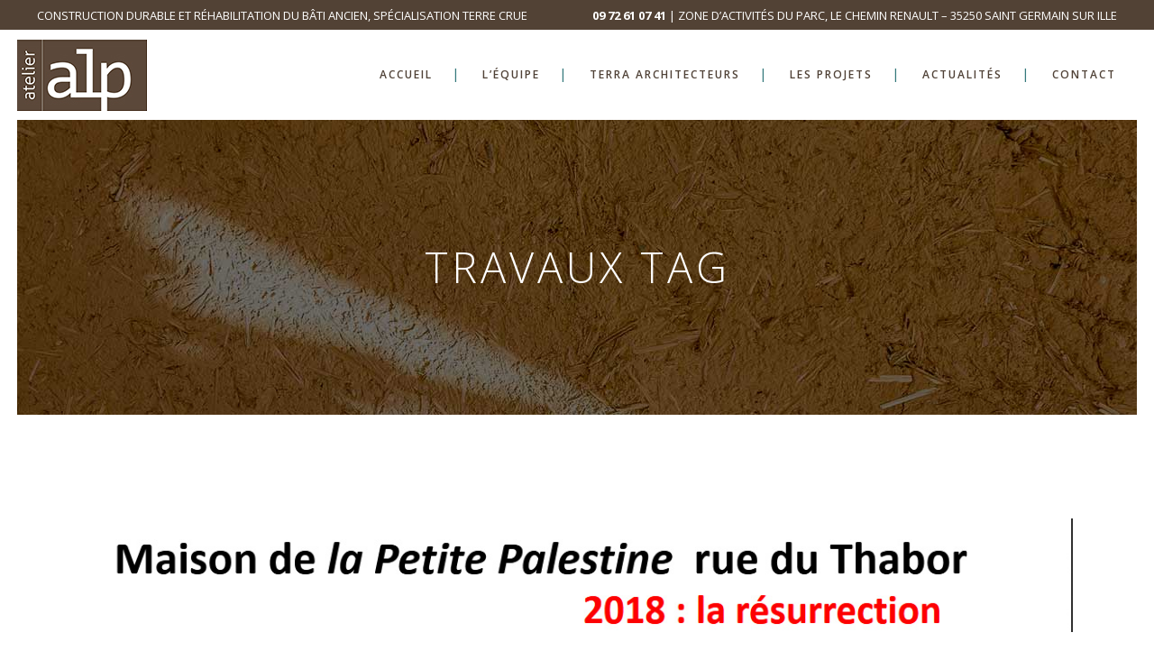

--- FILE ---
content_type: text/html; charset=utf-8
request_url: https://www.google.com/recaptcha/api2/anchor?ar=1&k=6LetlikaAAAAAAvbD4-FHh0QWvELy7VxC_6ag2SA&co=aHR0cHM6Ly93d3cuYXRlbGllci1hbHAuYnpoOjQ0Mw..&hl=en&v=7gg7H51Q-naNfhmCP3_R47ho&size=invisible&anchor-ms=20000&execute-ms=30000&cb=c2s1z0e6t95f
body_size: 48230
content:
<!DOCTYPE HTML><html dir="ltr" lang="en"><head><meta http-equiv="Content-Type" content="text/html; charset=UTF-8">
<meta http-equiv="X-UA-Compatible" content="IE=edge">
<title>reCAPTCHA</title>
<style type="text/css">
/* cyrillic-ext */
@font-face {
  font-family: 'Roboto';
  font-style: normal;
  font-weight: 400;
  font-stretch: 100%;
  src: url(//fonts.gstatic.com/s/roboto/v48/KFO7CnqEu92Fr1ME7kSn66aGLdTylUAMa3GUBHMdazTgWw.woff2) format('woff2');
  unicode-range: U+0460-052F, U+1C80-1C8A, U+20B4, U+2DE0-2DFF, U+A640-A69F, U+FE2E-FE2F;
}
/* cyrillic */
@font-face {
  font-family: 'Roboto';
  font-style: normal;
  font-weight: 400;
  font-stretch: 100%;
  src: url(//fonts.gstatic.com/s/roboto/v48/KFO7CnqEu92Fr1ME7kSn66aGLdTylUAMa3iUBHMdazTgWw.woff2) format('woff2');
  unicode-range: U+0301, U+0400-045F, U+0490-0491, U+04B0-04B1, U+2116;
}
/* greek-ext */
@font-face {
  font-family: 'Roboto';
  font-style: normal;
  font-weight: 400;
  font-stretch: 100%;
  src: url(//fonts.gstatic.com/s/roboto/v48/KFO7CnqEu92Fr1ME7kSn66aGLdTylUAMa3CUBHMdazTgWw.woff2) format('woff2');
  unicode-range: U+1F00-1FFF;
}
/* greek */
@font-face {
  font-family: 'Roboto';
  font-style: normal;
  font-weight: 400;
  font-stretch: 100%;
  src: url(//fonts.gstatic.com/s/roboto/v48/KFO7CnqEu92Fr1ME7kSn66aGLdTylUAMa3-UBHMdazTgWw.woff2) format('woff2');
  unicode-range: U+0370-0377, U+037A-037F, U+0384-038A, U+038C, U+038E-03A1, U+03A3-03FF;
}
/* math */
@font-face {
  font-family: 'Roboto';
  font-style: normal;
  font-weight: 400;
  font-stretch: 100%;
  src: url(//fonts.gstatic.com/s/roboto/v48/KFO7CnqEu92Fr1ME7kSn66aGLdTylUAMawCUBHMdazTgWw.woff2) format('woff2');
  unicode-range: U+0302-0303, U+0305, U+0307-0308, U+0310, U+0312, U+0315, U+031A, U+0326-0327, U+032C, U+032F-0330, U+0332-0333, U+0338, U+033A, U+0346, U+034D, U+0391-03A1, U+03A3-03A9, U+03B1-03C9, U+03D1, U+03D5-03D6, U+03F0-03F1, U+03F4-03F5, U+2016-2017, U+2034-2038, U+203C, U+2040, U+2043, U+2047, U+2050, U+2057, U+205F, U+2070-2071, U+2074-208E, U+2090-209C, U+20D0-20DC, U+20E1, U+20E5-20EF, U+2100-2112, U+2114-2115, U+2117-2121, U+2123-214F, U+2190, U+2192, U+2194-21AE, U+21B0-21E5, U+21F1-21F2, U+21F4-2211, U+2213-2214, U+2216-22FF, U+2308-230B, U+2310, U+2319, U+231C-2321, U+2336-237A, U+237C, U+2395, U+239B-23B7, U+23D0, U+23DC-23E1, U+2474-2475, U+25AF, U+25B3, U+25B7, U+25BD, U+25C1, U+25CA, U+25CC, U+25FB, U+266D-266F, U+27C0-27FF, U+2900-2AFF, U+2B0E-2B11, U+2B30-2B4C, U+2BFE, U+3030, U+FF5B, U+FF5D, U+1D400-1D7FF, U+1EE00-1EEFF;
}
/* symbols */
@font-face {
  font-family: 'Roboto';
  font-style: normal;
  font-weight: 400;
  font-stretch: 100%;
  src: url(//fonts.gstatic.com/s/roboto/v48/KFO7CnqEu92Fr1ME7kSn66aGLdTylUAMaxKUBHMdazTgWw.woff2) format('woff2');
  unicode-range: U+0001-000C, U+000E-001F, U+007F-009F, U+20DD-20E0, U+20E2-20E4, U+2150-218F, U+2190, U+2192, U+2194-2199, U+21AF, U+21E6-21F0, U+21F3, U+2218-2219, U+2299, U+22C4-22C6, U+2300-243F, U+2440-244A, U+2460-24FF, U+25A0-27BF, U+2800-28FF, U+2921-2922, U+2981, U+29BF, U+29EB, U+2B00-2BFF, U+4DC0-4DFF, U+FFF9-FFFB, U+10140-1018E, U+10190-1019C, U+101A0, U+101D0-101FD, U+102E0-102FB, U+10E60-10E7E, U+1D2C0-1D2D3, U+1D2E0-1D37F, U+1F000-1F0FF, U+1F100-1F1AD, U+1F1E6-1F1FF, U+1F30D-1F30F, U+1F315, U+1F31C, U+1F31E, U+1F320-1F32C, U+1F336, U+1F378, U+1F37D, U+1F382, U+1F393-1F39F, U+1F3A7-1F3A8, U+1F3AC-1F3AF, U+1F3C2, U+1F3C4-1F3C6, U+1F3CA-1F3CE, U+1F3D4-1F3E0, U+1F3ED, U+1F3F1-1F3F3, U+1F3F5-1F3F7, U+1F408, U+1F415, U+1F41F, U+1F426, U+1F43F, U+1F441-1F442, U+1F444, U+1F446-1F449, U+1F44C-1F44E, U+1F453, U+1F46A, U+1F47D, U+1F4A3, U+1F4B0, U+1F4B3, U+1F4B9, U+1F4BB, U+1F4BF, U+1F4C8-1F4CB, U+1F4D6, U+1F4DA, U+1F4DF, U+1F4E3-1F4E6, U+1F4EA-1F4ED, U+1F4F7, U+1F4F9-1F4FB, U+1F4FD-1F4FE, U+1F503, U+1F507-1F50B, U+1F50D, U+1F512-1F513, U+1F53E-1F54A, U+1F54F-1F5FA, U+1F610, U+1F650-1F67F, U+1F687, U+1F68D, U+1F691, U+1F694, U+1F698, U+1F6AD, U+1F6B2, U+1F6B9-1F6BA, U+1F6BC, U+1F6C6-1F6CF, U+1F6D3-1F6D7, U+1F6E0-1F6EA, U+1F6F0-1F6F3, U+1F6F7-1F6FC, U+1F700-1F7FF, U+1F800-1F80B, U+1F810-1F847, U+1F850-1F859, U+1F860-1F887, U+1F890-1F8AD, U+1F8B0-1F8BB, U+1F8C0-1F8C1, U+1F900-1F90B, U+1F93B, U+1F946, U+1F984, U+1F996, U+1F9E9, U+1FA00-1FA6F, U+1FA70-1FA7C, U+1FA80-1FA89, U+1FA8F-1FAC6, U+1FACE-1FADC, U+1FADF-1FAE9, U+1FAF0-1FAF8, U+1FB00-1FBFF;
}
/* vietnamese */
@font-face {
  font-family: 'Roboto';
  font-style: normal;
  font-weight: 400;
  font-stretch: 100%;
  src: url(//fonts.gstatic.com/s/roboto/v48/KFO7CnqEu92Fr1ME7kSn66aGLdTylUAMa3OUBHMdazTgWw.woff2) format('woff2');
  unicode-range: U+0102-0103, U+0110-0111, U+0128-0129, U+0168-0169, U+01A0-01A1, U+01AF-01B0, U+0300-0301, U+0303-0304, U+0308-0309, U+0323, U+0329, U+1EA0-1EF9, U+20AB;
}
/* latin-ext */
@font-face {
  font-family: 'Roboto';
  font-style: normal;
  font-weight: 400;
  font-stretch: 100%;
  src: url(//fonts.gstatic.com/s/roboto/v48/KFO7CnqEu92Fr1ME7kSn66aGLdTylUAMa3KUBHMdazTgWw.woff2) format('woff2');
  unicode-range: U+0100-02BA, U+02BD-02C5, U+02C7-02CC, U+02CE-02D7, U+02DD-02FF, U+0304, U+0308, U+0329, U+1D00-1DBF, U+1E00-1E9F, U+1EF2-1EFF, U+2020, U+20A0-20AB, U+20AD-20C0, U+2113, U+2C60-2C7F, U+A720-A7FF;
}
/* latin */
@font-face {
  font-family: 'Roboto';
  font-style: normal;
  font-weight: 400;
  font-stretch: 100%;
  src: url(//fonts.gstatic.com/s/roboto/v48/KFO7CnqEu92Fr1ME7kSn66aGLdTylUAMa3yUBHMdazQ.woff2) format('woff2');
  unicode-range: U+0000-00FF, U+0131, U+0152-0153, U+02BB-02BC, U+02C6, U+02DA, U+02DC, U+0304, U+0308, U+0329, U+2000-206F, U+20AC, U+2122, U+2191, U+2193, U+2212, U+2215, U+FEFF, U+FFFD;
}
/* cyrillic-ext */
@font-face {
  font-family: 'Roboto';
  font-style: normal;
  font-weight: 500;
  font-stretch: 100%;
  src: url(//fonts.gstatic.com/s/roboto/v48/KFO7CnqEu92Fr1ME7kSn66aGLdTylUAMa3GUBHMdazTgWw.woff2) format('woff2');
  unicode-range: U+0460-052F, U+1C80-1C8A, U+20B4, U+2DE0-2DFF, U+A640-A69F, U+FE2E-FE2F;
}
/* cyrillic */
@font-face {
  font-family: 'Roboto';
  font-style: normal;
  font-weight: 500;
  font-stretch: 100%;
  src: url(//fonts.gstatic.com/s/roboto/v48/KFO7CnqEu92Fr1ME7kSn66aGLdTylUAMa3iUBHMdazTgWw.woff2) format('woff2');
  unicode-range: U+0301, U+0400-045F, U+0490-0491, U+04B0-04B1, U+2116;
}
/* greek-ext */
@font-face {
  font-family: 'Roboto';
  font-style: normal;
  font-weight: 500;
  font-stretch: 100%;
  src: url(//fonts.gstatic.com/s/roboto/v48/KFO7CnqEu92Fr1ME7kSn66aGLdTylUAMa3CUBHMdazTgWw.woff2) format('woff2');
  unicode-range: U+1F00-1FFF;
}
/* greek */
@font-face {
  font-family: 'Roboto';
  font-style: normal;
  font-weight: 500;
  font-stretch: 100%;
  src: url(//fonts.gstatic.com/s/roboto/v48/KFO7CnqEu92Fr1ME7kSn66aGLdTylUAMa3-UBHMdazTgWw.woff2) format('woff2');
  unicode-range: U+0370-0377, U+037A-037F, U+0384-038A, U+038C, U+038E-03A1, U+03A3-03FF;
}
/* math */
@font-face {
  font-family: 'Roboto';
  font-style: normal;
  font-weight: 500;
  font-stretch: 100%;
  src: url(//fonts.gstatic.com/s/roboto/v48/KFO7CnqEu92Fr1ME7kSn66aGLdTylUAMawCUBHMdazTgWw.woff2) format('woff2');
  unicode-range: U+0302-0303, U+0305, U+0307-0308, U+0310, U+0312, U+0315, U+031A, U+0326-0327, U+032C, U+032F-0330, U+0332-0333, U+0338, U+033A, U+0346, U+034D, U+0391-03A1, U+03A3-03A9, U+03B1-03C9, U+03D1, U+03D5-03D6, U+03F0-03F1, U+03F4-03F5, U+2016-2017, U+2034-2038, U+203C, U+2040, U+2043, U+2047, U+2050, U+2057, U+205F, U+2070-2071, U+2074-208E, U+2090-209C, U+20D0-20DC, U+20E1, U+20E5-20EF, U+2100-2112, U+2114-2115, U+2117-2121, U+2123-214F, U+2190, U+2192, U+2194-21AE, U+21B0-21E5, U+21F1-21F2, U+21F4-2211, U+2213-2214, U+2216-22FF, U+2308-230B, U+2310, U+2319, U+231C-2321, U+2336-237A, U+237C, U+2395, U+239B-23B7, U+23D0, U+23DC-23E1, U+2474-2475, U+25AF, U+25B3, U+25B7, U+25BD, U+25C1, U+25CA, U+25CC, U+25FB, U+266D-266F, U+27C0-27FF, U+2900-2AFF, U+2B0E-2B11, U+2B30-2B4C, U+2BFE, U+3030, U+FF5B, U+FF5D, U+1D400-1D7FF, U+1EE00-1EEFF;
}
/* symbols */
@font-face {
  font-family: 'Roboto';
  font-style: normal;
  font-weight: 500;
  font-stretch: 100%;
  src: url(//fonts.gstatic.com/s/roboto/v48/KFO7CnqEu92Fr1ME7kSn66aGLdTylUAMaxKUBHMdazTgWw.woff2) format('woff2');
  unicode-range: U+0001-000C, U+000E-001F, U+007F-009F, U+20DD-20E0, U+20E2-20E4, U+2150-218F, U+2190, U+2192, U+2194-2199, U+21AF, U+21E6-21F0, U+21F3, U+2218-2219, U+2299, U+22C4-22C6, U+2300-243F, U+2440-244A, U+2460-24FF, U+25A0-27BF, U+2800-28FF, U+2921-2922, U+2981, U+29BF, U+29EB, U+2B00-2BFF, U+4DC0-4DFF, U+FFF9-FFFB, U+10140-1018E, U+10190-1019C, U+101A0, U+101D0-101FD, U+102E0-102FB, U+10E60-10E7E, U+1D2C0-1D2D3, U+1D2E0-1D37F, U+1F000-1F0FF, U+1F100-1F1AD, U+1F1E6-1F1FF, U+1F30D-1F30F, U+1F315, U+1F31C, U+1F31E, U+1F320-1F32C, U+1F336, U+1F378, U+1F37D, U+1F382, U+1F393-1F39F, U+1F3A7-1F3A8, U+1F3AC-1F3AF, U+1F3C2, U+1F3C4-1F3C6, U+1F3CA-1F3CE, U+1F3D4-1F3E0, U+1F3ED, U+1F3F1-1F3F3, U+1F3F5-1F3F7, U+1F408, U+1F415, U+1F41F, U+1F426, U+1F43F, U+1F441-1F442, U+1F444, U+1F446-1F449, U+1F44C-1F44E, U+1F453, U+1F46A, U+1F47D, U+1F4A3, U+1F4B0, U+1F4B3, U+1F4B9, U+1F4BB, U+1F4BF, U+1F4C8-1F4CB, U+1F4D6, U+1F4DA, U+1F4DF, U+1F4E3-1F4E6, U+1F4EA-1F4ED, U+1F4F7, U+1F4F9-1F4FB, U+1F4FD-1F4FE, U+1F503, U+1F507-1F50B, U+1F50D, U+1F512-1F513, U+1F53E-1F54A, U+1F54F-1F5FA, U+1F610, U+1F650-1F67F, U+1F687, U+1F68D, U+1F691, U+1F694, U+1F698, U+1F6AD, U+1F6B2, U+1F6B9-1F6BA, U+1F6BC, U+1F6C6-1F6CF, U+1F6D3-1F6D7, U+1F6E0-1F6EA, U+1F6F0-1F6F3, U+1F6F7-1F6FC, U+1F700-1F7FF, U+1F800-1F80B, U+1F810-1F847, U+1F850-1F859, U+1F860-1F887, U+1F890-1F8AD, U+1F8B0-1F8BB, U+1F8C0-1F8C1, U+1F900-1F90B, U+1F93B, U+1F946, U+1F984, U+1F996, U+1F9E9, U+1FA00-1FA6F, U+1FA70-1FA7C, U+1FA80-1FA89, U+1FA8F-1FAC6, U+1FACE-1FADC, U+1FADF-1FAE9, U+1FAF0-1FAF8, U+1FB00-1FBFF;
}
/* vietnamese */
@font-face {
  font-family: 'Roboto';
  font-style: normal;
  font-weight: 500;
  font-stretch: 100%;
  src: url(//fonts.gstatic.com/s/roboto/v48/KFO7CnqEu92Fr1ME7kSn66aGLdTylUAMa3OUBHMdazTgWw.woff2) format('woff2');
  unicode-range: U+0102-0103, U+0110-0111, U+0128-0129, U+0168-0169, U+01A0-01A1, U+01AF-01B0, U+0300-0301, U+0303-0304, U+0308-0309, U+0323, U+0329, U+1EA0-1EF9, U+20AB;
}
/* latin-ext */
@font-face {
  font-family: 'Roboto';
  font-style: normal;
  font-weight: 500;
  font-stretch: 100%;
  src: url(//fonts.gstatic.com/s/roboto/v48/KFO7CnqEu92Fr1ME7kSn66aGLdTylUAMa3KUBHMdazTgWw.woff2) format('woff2');
  unicode-range: U+0100-02BA, U+02BD-02C5, U+02C7-02CC, U+02CE-02D7, U+02DD-02FF, U+0304, U+0308, U+0329, U+1D00-1DBF, U+1E00-1E9F, U+1EF2-1EFF, U+2020, U+20A0-20AB, U+20AD-20C0, U+2113, U+2C60-2C7F, U+A720-A7FF;
}
/* latin */
@font-face {
  font-family: 'Roboto';
  font-style: normal;
  font-weight: 500;
  font-stretch: 100%;
  src: url(//fonts.gstatic.com/s/roboto/v48/KFO7CnqEu92Fr1ME7kSn66aGLdTylUAMa3yUBHMdazQ.woff2) format('woff2');
  unicode-range: U+0000-00FF, U+0131, U+0152-0153, U+02BB-02BC, U+02C6, U+02DA, U+02DC, U+0304, U+0308, U+0329, U+2000-206F, U+20AC, U+2122, U+2191, U+2193, U+2212, U+2215, U+FEFF, U+FFFD;
}
/* cyrillic-ext */
@font-face {
  font-family: 'Roboto';
  font-style: normal;
  font-weight: 900;
  font-stretch: 100%;
  src: url(//fonts.gstatic.com/s/roboto/v48/KFO7CnqEu92Fr1ME7kSn66aGLdTylUAMa3GUBHMdazTgWw.woff2) format('woff2');
  unicode-range: U+0460-052F, U+1C80-1C8A, U+20B4, U+2DE0-2DFF, U+A640-A69F, U+FE2E-FE2F;
}
/* cyrillic */
@font-face {
  font-family: 'Roboto';
  font-style: normal;
  font-weight: 900;
  font-stretch: 100%;
  src: url(//fonts.gstatic.com/s/roboto/v48/KFO7CnqEu92Fr1ME7kSn66aGLdTylUAMa3iUBHMdazTgWw.woff2) format('woff2');
  unicode-range: U+0301, U+0400-045F, U+0490-0491, U+04B0-04B1, U+2116;
}
/* greek-ext */
@font-face {
  font-family: 'Roboto';
  font-style: normal;
  font-weight: 900;
  font-stretch: 100%;
  src: url(//fonts.gstatic.com/s/roboto/v48/KFO7CnqEu92Fr1ME7kSn66aGLdTylUAMa3CUBHMdazTgWw.woff2) format('woff2');
  unicode-range: U+1F00-1FFF;
}
/* greek */
@font-face {
  font-family: 'Roboto';
  font-style: normal;
  font-weight: 900;
  font-stretch: 100%;
  src: url(//fonts.gstatic.com/s/roboto/v48/KFO7CnqEu92Fr1ME7kSn66aGLdTylUAMa3-UBHMdazTgWw.woff2) format('woff2');
  unicode-range: U+0370-0377, U+037A-037F, U+0384-038A, U+038C, U+038E-03A1, U+03A3-03FF;
}
/* math */
@font-face {
  font-family: 'Roboto';
  font-style: normal;
  font-weight: 900;
  font-stretch: 100%;
  src: url(//fonts.gstatic.com/s/roboto/v48/KFO7CnqEu92Fr1ME7kSn66aGLdTylUAMawCUBHMdazTgWw.woff2) format('woff2');
  unicode-range: U+0302-0303, U+0305, U+0307-0308, U+0310, U+0312, U+0315, U+031A, U+0326-0327, U+032C, U+032F-0330, U+0332-0333, U+0338, U+033A, U+0346, U+034D, U+0391-03A1, U+03A3-03A9, U+03B1-03C9, U+03D1, U+03D5-03D6, U+03F0-03F1, U+03F4-03F5, U+2016-2017, U+2034-2038, U+203C, U+2040, U+2043, U+2047, U+2050, U+2057, U+205F, U+2070-2071, U+2074-208E, U+2090-209C, U+20D0-20DC, U+20E1, U+20E5-20EF, U+2100-2112, U+2114-2115, U+2117-2121, U+2123-214F, U+2190, U+2192, U+2194-21AE, U+21B0-21E5, U+21F1-21F2, U+21F4-2211, U+2213-2214, U+2216-22FF, U+2308-230B, U+2310, U+2319, U+231C-2321, U+2336-237A, U+237C, U+2395, U+239B-23B7, U+23D0, U+23DC-23E1, U+2474-2475, U+25AF, U+25B3, U+25B7, U+25BD, U+25C1, U+25CA, U+25CC, U+25FB, U+266D-266F, U+27C0-27FF, U+2900-2AFF, U+2B0E-2B11, U+2B30-2B4C, U+2BFE, U+3030, U+FF5B, U+FF5D, U+1D400-1D7FF, U+1EE00-1EEFF;
}
/* symbols */
@font-face {
  font-family: 'Roboto';
  font-style: normal;
  font-weight: 900;
  font-stretch: 100%;
  src: url(//fonts.gstatic.com/s/roboto/v48/KFO7CnqEu92Fr1ME7kSn66aGLdTylUAMaxKUBHMdazTgWw.woff2) format('woff2');
  unicode-range: U+0001-000C, U+000E-001F, U+007F-009F, U+20DD-20E0, U+20E2-20E4, U+2150-218F, U+2190, U+2192, U+2194-2199, U+21AF, U+21E6-21F0, U+21F3, U+2218-2219, U+2299, U+22C4-22C6, U+2300-243F, U+2440-244A, U+2460-24FF, U+25A0-27BF, U+2800-28FF, U+2921-2922, U+2981, U+29BF, U+29EB, U+2B00-2BFF, U+4DC0-4DFF, U+FFF9-FFFB, U+10140-1018E, U+10190-1019C, U+101A0, U+101D0-101FD, U+102E0-102FB, U+10E60-10E7E, U+1D2C0-1D2D3, U+1D2E0-1D37F, U+1F000-1F0FF, U+1F100-1F1AD, U+1F1E6-1F1FF, U+1F30D-1F30F, U+1F315, U+1F31C, U+1F31E, U+1F320-1F32C, U+1F336, U+1F378, U+1F37D, U+1F382, U+1F393-1F39F, U+1F3A7-1F3A8, U+1F3AC-1F3AF, U+1F3C2, U+1F3C4-1F3C6, U+1F3CA-1F3CE, U+1F3D4-1F3E0, U+1F3ED, U+1F3F1-1F3F3, U+1F3F5-1F3F7, U+1F408, U+1F415, U+1F41F, U+1F426, U+1F43F, U+1F441-1F442, U+1F444, U+1F446-1F449, U+1F44C-1F44E, U+1F453, U+1F46A, U+1F47D, U+1F4A3, U+1F4B0, U+1F4B3, U+1F4B9, U+1F4BB, U+1F4BF, U+1F4C8-1F4CB, U+1F4D6, U+1F4DA, U+1F4DF, U+1F4E3-1F4E6, U+1F4EA-1F4ED, U+1F4F7, U+1F4F9-1F4FB, U+1F4FD-1F4FE, U+1F503, U+1F507-1F50B, U+1F50D, U+1F512-1F513, U+1F53E-1F54A, U+1F54F-1F5FA, U+1F610, U+1F650-1F67F, U+1F687, U+1F68D, U+1F691, U+1F694, U+1F698, U+1F6AD, U+1F6B2, U+1F6B9-1F6BA, U+1F6BC, U+1F6C6-1F6CF, U+1F6D3-1F6D7, U+1F6E0-1F6EA, U+1F6F0-1F6F3, U+1F6F7-1F6FC, U+1F700-1F7FF, U+1F800-1F80B, U+1F810-1F847, U+1F850-1F859, U+1F860-1F887, U+1F890-1F8AD, U+1F8B0-1F8BB, U+1F8C0-1F8C1, U+1F900-1F90B, U+1F93B, U+1F946, U+1F984, U+1F996, U+1F9E9, U+1FA00-1FA6F, U+1FA70-1FA7C, U+1FA80-1FA89, U+1FA8F-1FAC6, U+1FACE-1FADC, U+1FADF-1FAE9, U+1FAF0-1FAF8, U+1FB00-1FBFF;
}
/* vietnamese */
@font-face {
  font-family: 'Roboto';
  font-style: normal;
  font-weight: 900;
  font-stretch: 100%;
  src: url(//fonts.gstatic.com/s/roboto/v48/KFO7CnqEu92Fr1ME7kSn66aGLdTylUAMa3OUBHMdazTgWw.woff2) format('woff2');
  unicode-range: U+0102-0103, U+0110-0111, U+0128-0129, U+0168-0169, U+01A0-01A1, U+01AF-01B0, U+0300-0301, U+0303-0304, U+0308-0309, U+0323, U+0329, U+1EA0-1EF9, U+20AB;
}
/* latin-ext */
@font-face {
  font-family: 'Roboto';
  font-style: normal;
  font-weight: 900;
  font-stretch: 100%;
  src: url(//fonts.gstatic.com/s/roboto/v48/KFO7CnqEu92Fr1ME7kSn66aGLdTylUAMa3KUBHMdazTgWw.woff2) format('woff2');
  unicode-range: U+0100-02BA, U+02BD-02C5, U+02C7-02CC, U+02CE-02D7, U+02DD-02FF, U+0304, U+0308, U+0329, U+1D00-1DBF, U+1E00-1E9F, U+1EF2-1EFF, U+2020, U+20A0-20AB, U+20AD-20C0, U+2113, U+2C60-2C7F, U+A720-A7FF;
}
/* latin */
@font-face {
  font-family: 'Roboto';
  font-style: normal;
  font-weight: 900;
  font-stretch: 100%;
  src: url(//fonts.gstatic.com/s/roboto/v48/KFO7CnqEu92Fr1ME7kSn66aGLdTylUAMa3yUBHMdazQ.woff2) format('woff2');
  unicode-range: U+0000-00FF, U+0131, U+0152-0153, U+02BB-02BC, U+02C6, U+02DA, U+02DC, U+0304, U+0308, U+0329, U+2000-206F, U+20AC, U+2122, U+2191, U+2193, U+2212, U+2215, U+FEFF, U+FFFD;
}

</style>
<link rel="stylesheet" type="text/css" href="https://www.gstatic.com/recaptcha/releases/7gg7H51Q-naNfhmCP3_R47ho/styles__ltr.css">
<script nonce="YX7hZLJCX83APkbE1us1-Q" type="text/javascript">window['__recaptcha_api'] = 'https://www.google.com/recaptcha/api2/';</script>
<script type="text/javascript" src="https://www.gstatic.com/recaptcha/releases/7gg7H51Q-naNfhmCP3_R47ho/recaptcha__en.js" nonce="YX7hZLJCX83APkbE1us1-Q">
      
    </script></head>
<body><div id="rc-anchor-alert" class="rc-anchor-alert"></div>
<input type="hidden" id="recaptcha-token" value="[base64]">
<script type="text/javascript" nonce="YX7hZLJCX83APkbE1us1-Q">
      recaptcha.anchor.Main.init("[\x22ainput\x22,[\x22bgdata\x22,\x22\x22,\[base64]/[base64]/[base64]/[base64]/[base64]/[base64]/[base64]/[base64]/[base64]/[base64]\\u003d\x22,\[base64]\\u003d\\u003d\x22,\x22f0I4woRMflZ3w53DisO/w6LCvSsxwolRZiMWwqFSw5/CiA1qwptHBcKZwp3CtMOHw6Anw7l0PsObwqbDmcKxJcOxwrnDrWHDiijCgcOawp/Dtj0sPwZowp/Dni3Dv8KUAwLChDhDw4LDlRjCrAksw5RZwpHDnMOgwpZXwozCsAHDmcO7wr0yGxkvwrkXKMKPw7zCuGXDnkXCrR7CrsOuw7FBwpfDkMKcwqHCrTFRdMORwo3DscK7wowUF2zDsMOhwpw9QcKsw6zClsO9w6nDksKow67DjSnDlcKVwoJUw4B/[base64]/CpcOfPUvCikdEwqg0w6vCpcKxw6lGCcOYwocRUj7CvcOJw4dXMwXDj11Jw6rCncO7w4PCpzvDm1HDn8KXwrAKw7QrbSItw6TCnRnCsMK5wptMw5fCt8OMbMO2wrt/wrJRwrTDjXHDhcOFDWrDksOew6rDh8OSUcKXw512wro9VVQzCz9nE1vDi2hzwq4ww7bDgMKYw7vDs8OrCcO+wq4CUsKgQsK2w7/CpHQbNhrCvXTDomjDjcKxw6rDgMO7wpldw6ITdSfDmBDCtmjCpA3Dv8Oxw6FtHMK8wrd+acK8NsOzCsOmw7XCosKww4prwrJHw7rDhSk/w7AxwoDDgxNUZsOjXsOPw6PDncOIcgI3worDvAZDXQNfMxTDm8KrWMKpcjA+YsODQsKPwo7DscOFw4bDkcKbeGXCtMOaQcOhw5nDnsO+dWHDn1giw6bDssKXSRPCpcO0worDv2PCh8OuTcO2TcO4X8KKw5/[base64]/Dl8OpwojCqsKUwrPDuU0yUMOtw64aw7XCsMOoRGXCnMO3SHDDigHDgxAKwrHCtTXDmkvDnMKvOELCjsK0w7FKQMK5PzQdBxfDvnU+wopMCh/[base64]/DtsKedVNUFnpaYXp5w6bDjmoYKDMyH0nDtwjDvjXDpGkbwqTDiDQNwpXCkiPCgcOxw5IgWyQROcKgAWnDt8KCwrhpQCnClS8Ww7LDocKLYMOYJgTDlz8iw6IuwrUeMcObHcO/w43CqcOmwrZWJCZ/XnnDtgXDvC7DuMK6w60ReMKXwrDDr1seFUDDlFjDrsKjw7nDlhw+w53ClMOcIsKPA20ew4bCtjg5wq5kZMORwoTCom7DuMKtwp13EcOqw7nCrjLClgfDrsKmBRI2wrUjPXVIasKewq40MSLDg8KQwqo9wpPChMOoCkwzw6k7w5jDicKCQVFCasOQYxI/wrlMwqvDp394PMOOw4NLAWMCW3wdIBhPw6M3PsKCG8OLUgrDhsOWaXnDpFzCuMKoRMOQK146aMO7w5NrY8OLKS7DgsOEJcKMw51TwqUOBHnDqMOlQsKlSW/[base64]/DlsOtEMOkNcOzNcOZWMK1Ij5fah9XVnXCvMOSw6zCmFVvwpNuwqPDucOZX8KfwofCgTo3wodSaXvDvwfDji4lw5IPCQbDgQc4wpFlw5V8CcKmZFZrw4MGTsONHUUNw7dsw4bCsEI4w696w4RCw7/DkhtcBjh6G8KBbsK2GcKaUUkxccOJwqLCk8O9w7ADOcKRFsKow7PDtsOBAcObw7jDsXFXEMKwb0YOfsKSwoxZRHzDkMK7wohqY1ZfwqEfZ8O3wphiTsOQwp/DnlAAR0M+w6IzwrcSP1Qdc8O2RcK0Pz7Di8Oqwo/ChXt5K8KtbXYywr3DlcK3H8KBdsKowpZYwpTCmCdPwpFoen3DskErw6ERMU/[base64]/[base64]/DrDoPwqcew5zDtsOKXTZZwpDCg1Fjw4jCqMOnH8OHWMKpcRp7w53DnRTCtATCpW9NBMKRw6JLZ3IawrNNfArCjhc8WMKkwoDCkkZFw6PCnT/ChcOhwpDDpAbDpMKPEMKFw7fCmwfDlMOQwo7CvB/CsS1wwoslw502YVPCm8OVw7nDu8KpdsO9HWvCvMKSZxwaw4oCTBfDgADCgm1OT8OBLVXCsUTDpsKJw47CkMKjXzUkwojDmcO/w59Mw4Nuw5XDuhjDpcK7w5pDw6Nbw4NSwrlLOMK0N0vDjsOywrXDi8OjOcKNw6XDkGwJa8OhT23Dh1FtWsODCMO8w79WfHdXwq8RwrzCl8OobnTDqsK6FMOgGsOMw6TCowRJdcKNwrNiHnvCkAPCgRHCrsK+w4FEWVDDvMKZw6/[base64]/wqbDsMOIDsOBwplaMMOcGX7DpBJrwoDCk8Ozw6kMw4LCocKIwrUjRsKfasKINcOnRcOQVnPDuwZxwqVNwpXDizxdw63Cs8KiwoDDmxQTScO/w5kfVEECw79ew4lUDsKsb8KLw7fDsCY2QcKFKmHCjBxPw65zWnzCusKvw4Z3wqjCvsOIBlkVw7dfeR1Vwr5cIcOIw4NocsKJwq7Cq19wwrbDoMOkw4QHUiFYEcOCeTU0wp9LOMKkw5bCoMKEw6BQwqrDoUczwpBMwrEOdlAkZMOwBG/DgDXCgMOjw5wIw7tLw7ICIF5IRcKLOC7DtcKUecOSeh91RWjDo2dnw6DDhHdDXcOUw5lqwrxlw68ZwqFmf2JMAsOXSsOKwoJQwqV/w6jDhcO5EMK1wqdGKjAocMKaw6dbJAwARjUVwrDDncO/P8K2OcOHI3bCqzvCtcOmKcOTLGQgw7vCrsODeMOZwpgvGcOCOGLCnMKdw5nCl0XDqisLw6HCosKNw6koew5xHcKPfhHCtB7Dh3kDwp/[base64]/ClcOoax4Pw4M3wpfDscOhw6HCscO0wp/CmRMmw6TCmsKZw49awrvDpVtFwoPDlsO2w5ZOwp04N8K7JcOsw77DjkBaQwNYwo3DgMKZwqDCqRfDnGvDuQzCnCfCmkfCmlMYw6QsWSbCsMKjw4PCicO8wpxCBj/CtcK/w4vDnWlTKsKqw63Duz52wpFdK38mwogKJkjDtCAowrAjdFl2woPCh1EWwrpYNcKfSwDDhV/CgsOKw7XDisKeKMK4wpE1w6LCtsK7wrlQE8OewobCm8KJI8K4VB3DsMO0XAnDoxA8FMKNwqfDhsOaRcKse8KUwq3CgkbDpx/DqB/CrzHCncOYKRwlw6NXw4fCvsKSJHvDpFDCnw9+w73CksKyaMKbwpEww716wpDCtcKOTMOIKmrClcOew7LDoAXCgUbCp8Kow41CK8OuZgIXacKOFcKDU8KGd259LMKqwpB3N2TCjsOacMO4w7VYwpQwRmUiw7dEwpPDpcKfcMKPwq5Mw7/DosKUw5XDnVl4bsKuwrLDj07DhsOfw7wfwq5bwq/CvsO/[base64]/Ds8O+GSHDmxZvw5N7RWt8HcO2w513O8K6w7fClG3Cq1PCrsKbw5TDnmxqw4bDoQIlC8O0wprDkxjCpQ1/wp/[base64]/CnwwofMOzP39KPcOswqJ5w5wLw5HCqMO0DnViw5bCt3DDv8KycSEjw43CsDnChcOwwr3DrX/[base64]/DC7Driwcw4HDicOrfS/CuGEmw4TDksK2w4PCs8OhfUFOZzk3BsKCwrVMOcO6LFV/w6R4w4rCoBrDpcO/w78qWlpswqBiw6ZuwrTDqjvCscO+w4UtwrQvwqLDqmJFGEfDmCjCoHV1IzgRX8K3woJ2QMOJwojCkMKzC8KnwojCisOtNQRVAQzDmMOzw6kxRhnDok4hHDogNsO3Fj7Co8K0w61aaCJEcSHDpcK/KMKsAsKSwrnDm8OyXUzDvXDCgQIJwrTCl8O5V0nDojEoOznDlQp3wrQ/VcOWWT/CtQDCocKYUGNqC2DDjVsrw7osJ24iwp0GwqowZxXDusOnw6/DikYqT8OUMsK/W8KyZhsmTMKmHcKOwqI6w63Crz96GxrDjRwaeMKXB1NlOwQYRjY1LzfDpGvDslPCjA8cwrsJw55yRMK3LAo9NcOtw4DCi8OLw6HCnntyw68YTMKpJ8OjTlXCtGtfw7NIJm3DsVnCvMO3w7/Cpkd2UB7DvDdNW8KNwrFbKBRuUW9gbn5uHlvDomzCosKtVSvDihbCnBzClz/CpUzDvTXDvCzChsOEV8KCBW7CqcO3SxdQFiBGJyXCi19sayt2NMKgwojDmMKSYMOgYsKVKMKoVisvXShkw6zCu8K/PmRCw7PDpH3ChsOEw5jDumLCgUwHw7R/wrFhC8KPwpzDv1AIwpPDtkjCt8KsD8Oow5APF8KPVAR/JMO9w6BuwpfDjBXCnMOhwoHDiMKVwowsw5vCknzCrsK+c8KBwprCiMOIwrbCh0HCjQRvXF/ClxR1w5saw7rDuCjCj8KRwonDugFYaMKjw4TDhcO3GMOHwp9Ew43CqsOUwq3DusOkwo3DmMO4GCMVRjoRw5FsBcOLM8K2eSJbGhVWw5vDl8O+wp5kwr3DtgdQwoBcw7/Dow/CtgI/woTDoV/DncKHBQ8CTTTClcKRVMOTwrA+asKOw7PCpC3Ck8KrXMObIAfClSsfwpTCpn/CnDg0Z8KewoTDmxLClcOwDcKvcn04XsKyw6gvJw3ChCfCimdvI8OlLsOlwpXDuD3DucOYHD7Dqi/Dn3o4YsKiw57CnwfCnxnCikjDtBHDrX3CuzZHLR3CucKDLcO2woXCmMOObwpHwrfCkMOnwoQ0cjgpK8KswrtfdMO3w7lTwq3CpMKrPSEewrTChzwMw4DDvl93wqEiwrd7UV/ChcOOw5TCq8KmFw3CuVzCmcK9AsOxw4RDdmjCi3fDj04NH8OEw7F6ZsKgGSbClFTDmzNvw55ScR3DocKHwokZwqLDpmjDkl5ROVl/NcOebRoKw6J9BsKFw6tywpIKTzMNw6o2w6jDv8OOCMOdw4/CmCXDj0s7dwXDrMKoCRhHw5TCuGTCp8KnwqEiUhrDrcO0LEPCscKlGHA4LcK5asOkw4tES07DiMKjw7HCvwbDtcO2RsKkb8KjWMOUcjEvJsK3wrDDl3s3wp8aJknDqkXCrmzDu8KpUE5Bw5vCkMKfw63Cq8O+w6dlwrQ9w5lcw6F3wowwwr/Dv8KzwrB6wpZpQGvCtcKMw6IDw7ZawqZ1I8OoSMKMw4jClsKSw508KH/DlMOcw6fCrVLDk8KMw4DCi8OOwpk5DMOBSMKrT8OYXcKqwpwcXsKPbAlcwofDnEw2wppcwqbCiEHDh8KPYMKJAz3DtsKpw6LDpzFVwrc/[base64]/CuU0bM8O4LjIvasOsLsO/DhfCl2oBMXZiOx9qBsK4wpcuw7sawp3DusOVJcKgAMOYw4DCnMKDUEXDjcKNw4/DmRs4wq57w77Ck8KQHcK3SsO0ABUgwo1CU8OrMnoawq7DmTPDq35NwrphdhDDlMKEN0lrBQHDt8OYwpwDH8Kqw5XCoMO/wp/DkTsrcGDCjsKIw63DnHgHwq/Dv8K5wqQHw7jDq8KVwovDsMK5DxttwozCunPCpUk8w7/DmsKRwoRqccOEwpJWC8K4woE6PsK9wpLCo8KBdsOaP8Ozw7rCqW7CvMOAw5IJOsOZNMKRIcOxw6fChMO7L8OAVQbDrhYqw51fw5zDpMOrPcOHH8OjIcOXEXZYWA3CsSjCuMKbGGxPw6Q0w4XDoR14EybDqhtqXsO4MMK/w7nCoMOSwrXCjCfCj1DDjEAtw6LCqHTChsOKwq/DpATDu8KXwpF4w5NRw69dw4gSb3jDrwXDpSQlw7nDnn1vGcO9w6YmwphRVcK1w7rCk8KVKMKzw6vCpSDCmGDDgRjDgMKidjB7w7pZf1A4wr3DhFgXOD/CvcKKTMKsZGzCocO/b8OjD8OlUWfDgh3CiMOse1gwUMOpPcKbw6/CrETCpnVAwpHCkcKFbsO5w77CgUTCi8Osw4rDrsK2DMObwofDnCJkw4RtAcKtw6TCg1dfYijDsAZDw6jCn8KoYMOjw6/[base64]/DqHERw4w6SifChMOMZyxYwpsUecOsSMOuwr/Dv8KxeWNkwogHwrAnDsOMw7oJP8Kzw69Qc8OLwr1hesOswqQEWMKcM8KJWcKhP8OcKsOkBQfDp8KCw59Nw6LDsh/CpXLCusKpwo8IJEQQMEXCs8OBwpjDvi7Co8KVQcKYNAUMGcKEwrB4MMOAwpAgbMO1wptNe8OzNcKww6omJcKvK8OBwpHCpGpZw7gHV2fDl2vCu8KSwrfDqkorBnLDncO5wo4Fw6nCr8OMwrLDj2bCqFEdCkYEI8O9wqRTSMOjw5nCoMKqT8KNMMO/wocNwo/DgVjCgMK1WGQ9CirDv8KjIcOqwoHDkcKuVivCmRrDj0RDw4rCqsOCw4UDw6bClyPDvnjDhFJPY0JBFcKuaMKCasODw6JDw7IbOyLDikUOw7VZUFPCucOtwrpGf8K3wqwXfl5lwpxXw4A/TsOuPjvDqGliasO5WT4Xb8O9woUCw7fCn8O+RXTCgBvDnBPCpsOHEAXCmcOTw6LDv3zDnsOMwp3Dv0hnw4LCncOwBjp9w7gYw6YaJTPDv1xPI8OEw6U+wqvDnU1bwqhafsKSEMKqwrbCvMKMwr/Co30PwqxVw7rChcO1woDDkD7DnsOnScKWwoDComhuKFdsNgrDlMKjwoc2wp1/[base64]/w5A5w6sbXVxNw4MOwp5ebEw2acOIw5vDhSRiw6xFWzROd2nDjMK1w7QEecOEdMOtI8KHeMOhwrPCl2k1w6nCj8ONMsKOw65UOcOuUB5LFUxSw7lcwrxDZ8OiFl/CsSwMLcO4w7XDr8OQw5EhElnDgsKudREQE8Kaw6fCksK5w6jDk8OAwqbDvsODw6PCiFFrX8KBwpcwJjkLw7vDlTbDosOdw5HCpsOlVMOSwo/CkMK8wqfCtTxkwqUHd8ONwo9WwrdEw5TDnMOyEm3CrUjChSZ0wocUVcOtwp/DuMKyU8OLw5DCtsK4w51PNgnDhMK/wrLCpsOqPEPDtkUuwqrDgi1/w4zCqnXDpXtJcAd1eMOzYwVCCxHDqD/CkcKlwqjCqcOFVhLCs2/Dphg3cTfCgMO8w7Fcw7d9wp90wrJaUhzChlbDtcOBVcOxCcKpQxIMwrXCgiomw63CqkzCoMOjU8OEPgbCgsOxwqHDlsKqw7oxw4zCkMOiwqDCtzZHwohrK1rCkcKMw67CocKSKCw8MnkEwrQkYcKUwoZCIsKPwrfDr8O/wqfDmMKGw7Nyw5rDqcOWw59pwop+wo/CtA8RTsKmYlRJw7vCscKVwqsCw68Gw5/DryNTW8KzG8KBOFIzJUlYHGkHYQPCjxnDnQTDvMOXw70Fw4LDkMKgDzc4RSRCwrV4IcOjwqvDi8O6wrhXesKKw64dd8OLwoMgZ8O9PGHDnsKrbh7CgsO1N0ciPMOtw4FAZCxSKUfCscOkdk8IJAHCnkswwofCqw9wwqLChRvDmQdfw5/CvMODUzPCosOAMMKsw5V0QMOAwrdnw4hZwpXClcOXwpV3YQvDmcOIEXkdwqHCnCJGHsOHNyvDgHM9Th3DusKTNn/[base64]/Dn8O6NMKnw5DClnbCscOtbcKJw6sAOCXDlsOuN8O8wqh/[base64]/[base64]/woYfwrbCljguw5LDoyobTGFfUhnCpcKHwrZkwqvDqsKOw7pRw6zDvFEMw5kMEcKgYcOsc8KvwpPCksOaNxTClGUIwpIrwr9IwpgZwpoEHsOpw6zCpQsEK8OrBELDs8KvKXPDl2Rnf23DnS3DhF/DncKfwoFRwotYLxHDlTUMwofCrcKZw75tZcK6fjLDqz3DhcOfw44edsKTw4dwQ8ONw7HCl8KGw5jDk8K7wqtpw4wPecOfwowBwqLClhlhHcOLw4DCmSBkwpnCgcOHMCVvw4xdw6fCkMKCwpUXIcKPwpIywpLDt8O/CcKeGMOqw5cSGSjCqsO3w5R9DhXDgHDCgiQQw4/CmkgpwqzDh8OsMsKiMzMAwrTDjMKsJmnDnMKgOTrCk0vDthfDoyIsfsOXMMK3f8O2w4VNw4wXwqLDocKVw7HCvi7CqsOwwrsVw5HDiV7DgmEVOwg5FTvChsKhwpEDG8KhwolWwq0BwrMLasK/[base64]/DnHoBw57Cl8KhCMOrwqpDBsO6L8Ouwq8cwr3DoMOpwrfDixDDuyTDjzDDkCXCg8OCcWrDm8ObwotnQQzDjW7CuDvDlWjDh14DwprDvMOiPBofw5Irw43DvsKQwrBmDMKLacKrw7xGwp9UUMKXw7HCsMOTwoNYRsOmHDHCmHXClcKTUFrCkS5nPsOVwqkuw7/CqMKwEgbCiCInOsKneMOhHVglw7oJQ8OZYsO0FMKKwqlvw7ssfMOEwpcPAikpwo9bccO3wqQMw4tFw5jCh344DcOmwosiw6Yxw6XDt8OSwqLCt8KpMMK/fEZgw48zPsOdw7nCs1fClcOwwrDDusKiUTnCmxjDoMKYWsKZPlsEdUUWw5PCmMO2w70cw5F/w7ZLw4tBIkIAAEIpwojCiDFqHcOtwpHChsK5SiTDq8OxUEYzw7xEIsOLwrvDjMO+w6IJEmIKw5FeeMK1LjbDgcKdw5Ilw7vDusOUKMOkP8Oab8OrIMK7wqbDvMO8woLDhSzCrsO5asOwwqEtREnCoBvCpcO/w4LCm8Krw6TCvU7DgMO4wowTbMKYPMK3eWFMw5Ziw7pDUX8zEsOdURLDkQjCgcKnZTfClh/DtWY5E8Oswo/CtMOYw4oSw6ERw5V7AcOvTMOFdMKjwowxS8KcwptPEAbCgMOgZcKVwrLCuMO/MsKIByzCrEEVw6VvU2DChywkAcK/[base64]/TD1ow6PDrUvDusK1w4tuwr3CqsOGOUBCbMOEw57Ds8KZEcOzw4dJw74fw4dvP8OIw7/CoMOQwpfCh8OEwplzCsOzIDvCuio2w6I+wqB6WMKzEBUmBzDCssOKeiJsQzw6wqReworCvj7DgTBCw7xjKsKOXMOCwqVjdcOqDlsRwrzCmMKNJ8KmwpHDuDMAQcKlw6TCgMOWfHnDp8O+AcOvwrvDi8KcFcKHccOywoXCjGoBwpZDwq/Cu2tWYMKcSS9Iw7HClCPCu8OncMOWB8ODw5zCh8KRZMOwwr7DnsOHwoFPXmMGwo3CmMKfw7tLbMO2KcKkw5N3Q8K2w7t6wrvCpcOkQ8KDw5zDlsKRNH/DrAfDs8Kjw6bCk8KPNl4lasKLa8K+wp55wpM2Dh4hUSlaworCpW3CusKpTwfDplXCunFvUSTDlHMQL8KzcsOdKGPCrnDDocKnwrp9wr4NAT/Cv8Kzw5ItKlHCjjfDnFpTO8O3w5TDuxUbw7fCgcOVG182w47CocO7UGDCsW0Rwp1ZdMKVLsKsw4zDgX/DgMKtwrzCvcKwwr1yLsKUwp7CrkgLw6DDl8OxUALCsTY7NAzCkwfDt8OswrFEMyfDlEDCr8OZwoY5wrrDjWDDp3gEwonChhHCg8KIPW8oFEXCtjfDhcOawpvCqMKvR3HCt1/DqMONZ8OAw4XCtjBNw4ETF8KURRJwNcOOw7Qlw77Dl3ABSsKXDEllwprCq8O/[base64]/[base64]/ClsOgw5vCjw3Du8KPw40Zw4TDl8O6w5Umw4xLw43DvxfCgsOkYUASEMKgAQMHPMOuwoXCjsO4w7DChMKSw63CpcKhXULDpMOZwq/DmcKrI0EDwoJnKiZAPMONGMORRsKjwpFsw7xpOTUXwoXDqX5IwqoHwrHCsAw5w4/Cn8OnwoXCrToDUgp7Ng7ClcORASo6w5t6F8O5wptMcMOJcsKDw4TDoXzDm8Oxw6HDthlnw57CuiLCvsOnOcKYwp/CuUh8w505QcO1w4NUXkDCvxIaZcOQw4rDpcOhw7fCphgrw7g8OHXCuQ/CqzTDqcONZhwow77DisKlwr/DqMKCwrDCrsOqGBnCvcK2w5zDuFoxwqPCllnDosKxY8OCw6HCksKsSA7DrV/[base64]/w5jCqjFPAHrDqxXClWolwp81dsKew5bCg8KGByZWw4/CrCXCvQZ7wpM6w6rCunkjfxcDwrfCs8K2M8KnMTrCjXHDrcKnwoHDrXNLU8OhNUzDjyLCkcOTwqckbGHCqcK/[base64]/w79NUjDDs8O3w40KXcKjBEHCksOrwoHDkMOpfyjClAIGcMKVw6/Cs03CgVHDmSDCtMKmaMOTw7NQe8OGdgIyCMOlw43DrsKuwp5gdH/DusOmwq7CpVrClkDDrFVnG8K6ZcO8wpLCtMOqwrXDrnXDtcKmWMOgKHnDusK8wqVPWCbDvCDDscKfTlZ2w45/w4x7w69yw4TClcO0I8Opw4jDmsOddxxzwo8Zw7E9R8OLBn1LwoFQwpvClcOJYxpyPMOWwq/[base64]/[base64]/DhMKmwpE7w53Cs8OONgrCnyHCn0HCtk57w7nDtVEXbH0VIcOte8K1w6TDv8KFHcOYwpIWLMOvwrTDr8KSw6/DtsKkwp/CiB3CiQ3CqmM7OU7DsSjCnyjCiMONN8KiX209b1/Co8OOLV/Dg8OMw5rDmMOZLTJowrnDpijDi8KTw6l7w7Q3DsK3GMKXbsK4ESfDnmvCkMOfFmVvw4tZwqVuwpvDhlkfW1Y9N8Ovw6llQhbChcK4dMKVBsOVw7pbw6zDlAPCjkDDjwfCgsKQP8KsBm5pOjleXcK9MMOmOcObBm4Tw6HCpnPDgMO8bMOWw4vCgcOIwpxaZsKawp/ChQbCosKgwonCkTEowo4Fw6vDvcOiw5bCtD7Dnj0dw6jCq8KuwoRfw4bCrndNwqbCv05vAMODCsO1w7Few79Fw5DCksOwQyIDw5EMw7jCu3rChkzDkkzDmEIvw7dUVMKwZ37DujoUXnwqXcOXwofCsis2w4rCv8Oqwo/DuX1xZnk4w6jCtU3DnFs4WTVCTsOEwoUbcMOswr7DmwFXNcOOwrfCtsO8SsOLIcOrwodDesO/AhY/T8Oiw6TCpMK6wq9gw4MtaljCgAvDicKlw6nDq8OFDR5Wf2IhTUrDmGvCsT/[base64]/SB/DvA3CnMOCM8KickTCnGpXNsKlwrdzw5BRwo/CksONwqvCpsKyAsO+YDvDtcOmwq3CvEVFwr40VMKHw5dOeMOZIlfDuHbCuSojN8K/X0TDiMKIwqXCmQXDtwHCtcKPWDJBwr7Csn/CnE7ClS1VFcKKQcORNE7DpcObwqvDpMK/dA/CnmoEHsOKEMO4woV9w7XCm8OXMsK6w4rCpSPCoyLCpUkBdsKCUCklw53CnV9OacO5w6XCkFLDnQoqwoFMwrIzVEfCiE7Dh0HCvSvDlQDCkg/CusKsw5EgwrNowoHDkGREwqcHwpbCtWfCgMKew5DDm8O0c8OzwqU8MRxxw6rCp8OWw4Ysw6vCs8KOGSTDiybDlmXCp8ORaMOFw6pLw7hZwrRxw58nw7kbw57Dm8Kjb8OSwr/DqcKWbcK6a8KLMMKSC8OWw4LCoy8Pw7wSwqUjw4XDonfDr0/CuQTDgk/DthHChRIkJEYDwrjCnQjDpsKBJBw4ICnDgcKoGyPDgX/DsE3CoMKJw6jCpMKfJGXDmkwUwrUMw5B3woBYwrJHc8KHPW1VCA/[base64]/Ck8OFw5AMwpjDlMKdw7g0woTDs2HCgB04wosqwq9Rw4TDpgpkGMKOwqjDmsK1SQ1UHcKow70jwoPCj1liw6PDusO1wrTCh8KTwqLCr8KtMMKHwo9DwqAPwohyw5fCvhw6w5HCuS/DkFPDsD4Kc8O2wq9Sw7wGDMOHwqzDu8KaSADCgy8yeVjCscOVbsK2wpjDiEPCkn8afcKAw7tlw7hxNyQxw5XDhsKUPcOdU8Kqw5wtwrnDv3rClsKuIC/DiALCpMO4w5puOyHDpExdwq8qw6oqLRjDn8Oow75DF2rCksKHZjPDkGwIwr/[base64]/Dvh7CtMO3dVrDl8OewpfCqsKEwqnDvMO1fFTCmXTDocKXw43Cu8OYHMKLw5bDv3oyAD0YVcOWKhB6G8OoRMOHNBQowpTCk8OHfMKHYnQhw5jDuHYMwo82VMKowqLCj3Uhw4caNcOyw7PCu8OJwo/ChMOKFsObSDpbJxHDlMONwr0awrFlY2cNw4HCt03DlMKWwozCqMKuwpbDmsO4w4heAcKKaCrCn3HDt8OkwqxhHcKgA03CnCnDisKMw4HDlMKefj7CucKQUQHDunIFeMOFwrfDhcKhw4UIH2NSbWvCgsObw7s0dsO6GXXDisKWYE/Cp8Oxw5deZMK/[base64]/DhMKaw5p0DggkE8KRw6PDghHCqsO1VUzCuGB6CRFpwo7CmFEOwqsxRXPChsO+w4DCpDrCs1rCkGspwrHDkMOGw7cvw7g+bVLCgcKTw7LDlcKgccOGH8OdwotOw49oYATDlsKnwpzCpSweWVfDrcOgdcKrwqdlw77ChxMaOMO/[base64]/CgDhAw6zCtFJCwqY6D0LCoUkNw6HCqcKqw6JDEXLDimTDtsKjDsKowrbCnjo/PsKzw6TDh8KDFkcpwrvCr8OWfMOrwoHDpirDiHM1WMK8wrPDs8OuZcK4wpRUw4MKBnXCt8O2MB14PT/CjlTDsMKlw7/Cr8OYw4nCvMOFa8KdwqHDmBvDmA7Dn2o9wqrDrsKTHMK7FcONJEIHw6MkwowqUBHDvhN6w6TCiirClW4mwp3DnzrDh0Ryw4zDiVcnwqM7w57DoiDCshkXw7DDgX1xMltoc3bDmCA5OsK5VEfCicORR8Oewr46HcK/wqzCtMOEw7bCvCnChWoKZyVQBX8vw7rDi2BCEi7CjWxEwoLCucOQw487NcOPwpnCrUYFRMKcDzLCtFXCtVliwr/DisO9Awx3w6/DsR/ChsKPFcKxw5I4wqs9w6ledMO/AcO/w5/[base64]/Cuw/DsjsqBCM4WUDDlMK6w4s+w7jDpMOVw4lewqfCtsKxEDJ8wq7ClFDCsCNsc8OHesK/wpTCncKVwpXCsMOidl3DhsO6PWzDpz9FZkt3woFZwqEWw4/Cg8KOwoXCvsKnwossXBzDg0Ivw43CjcKiURdEw5hWwrlkwqXCtsKEwrfDm8OITwwWwrwBwq1hZyzCpcO8w7EnwqQ7wrlJU0HDtsKoN3Q/MgDDq8KBLMOew7PCk8OXbcOlw5UBGMO9w78ww6XDssKveD8cwqUhw48lwrQ6w6vCpcKHe8KpwqZEVzbDpXM1w4YyST0Xw64rw6PDlMK6w6XDl8Khwr8PwrRETwLDgMKtw5TDhjnCsMKgdcKUw5zDhsKLR8K7TcOxXRDDpcKtZX/DgcKJMMOKb3jCl8KhNMOEwo1VAsKmw4fCpi5Qw6wXPRAYwpzCs0HDg8OJw67DpMKDGylJw5bDrsKbwr/CgnPClxV6wpAue8K+PMKPwoHDlcK/w6fCqlfCsMK4esKODMKgwpvDs39vbkBwe8KIScKFAMKNw73CgcORw7w2w6F0w6XDiQoEwqbCv0TDjCfDhGHCuiALw5zDm8OIHcKywoYrQwA4w5/CpsOqMBfCt3RXwqs+w7R7PMKzUWAXbcKSGmHDlhpZwqwrwrHDvcOrXcKQPcO3w75MwqjCpsKRY8O1SsKQT8O6EWZgw4HCqcK4MV3Cp0LDkcKaVXAFcWQeWxLChMOQNMODwp1yKMK9w6ZsCGDCsA3Ci3DCqVLCmMOAay/DlsOqGMKpw6EvWcKMFhXCu8KgN3wJeMK7ZnJiw441aMKWLjXCisKuwqrCnz41WcKQRjQ8wrsdw4fCgcObBsKIdcOTw4FCwrTCk8KTw5vDmiIDDcOMw7lCwrfDtAIawpjDnyzCrcKCwos9w5XDvTHDv39Lw5hzUsKPwqnCk1HDvMO0wq/Dq8O/w5oLB8OiwqElCcKZTcK1bsKowqbDtDBOw6FUams3DWoXTjPDkcKRKAHDsMOaZsOtwrjCoxrDicKvbE16IsKiUWYka8Oub2nDtlhaAMO/wo/[base64]/W3vDgCbChcO0wrZ4w6DDsmlRworCuUM3w6jDrXIcC8OefcKVKMK5wrh1w7/[base64]/w5HDp8KbWCzCisOaQ8OoOsKka8O0SMKVNMOdwo/CvRFfwrNSJMO2OMKTw4pzw7N2UcOTSsO5e8ObasKqwrw8P03CmUPDvcOFwpjDrsOhZ8Kfw5PDk8Khw4Z4N8KfJMOOw60AwoYsw7wHwogjwpTDrMKtwoLDiGtBGsKqH8KYwp5EwqLCrcOmw4oYWiZEw4LDjW5IKSLCqnQCK8Kmw6sJwpDChzFuwqHDuS3DmMOcwo/DhMOGw5PCvcKWwqtLWMKtCQrCgMO3McKOU8KTwroYw67DniojwqrDhC9+w57DgV5/[base64]/[base64]/Cly/CnsOeQsKBCcKLw4TCrMKpI3sRwrTDosK+U8K4MjTCvHHCv8OMwr8JIUzCnVvCoMO2w67Dp2YZaMODwpIKw4QRwrMOOUZFJU0Awp7DlUQ5VsK9w7Nmwqs6w6vDpMKIw5PDt3sxw49Ww4chUxFFwplqw4c6w6bDo08Jw7jCq8OlwqZ5e8OTAMOiwqc8wqDCph/Dg8OHw7rDi8KDwroyb8O5w4UNW8OywpPDtMKPwrFSasKxwo1wwrDCtijCgcKiwrBSRsKHemJUwqTCgcK8J8KiXkFNXsOsw49vcMKwZ8OWw4gENh8nY8O9L8OGw4FVLsObb8Oww75yw5PDgTzDmsOFw47Ct1/DvsOtFRzCv8OhIsKmF8Kkw5/DrxRsM8KSwpnDmMKyT8Otwq84w4bClxUCw4k8bsKwwqDCksOtBsOzGnvCk0MdbCBCFjjCmTjCpMKpRXIxwqXDmFAgwrvDs8Kmw7jCuMOVIE/CpSbDgybDtmBoGMOFDT4vwrPDlsOgKsOaPUkVU8Kvw587w5rDmcOhfcKye2rDrRPCh8K6GsOuD8K/w7USwrrCtm0iAMK5wrcXwqFGwo9Zwph8w6sIwrHDgcK7WWrDpxdmVw/Cn0nCgDIzRGAmwqU0w6LDmsOkw680WMKoa1JyMMKRSMKRVMK9woJPwqxWYcO/IU1zwrXCjsOew4/DmhQJXWvDjUVafsKEajXDj1fDqiHDuMKzeMOfw7DCgsOWeMK/dUDCqMOLwrp5wrI3aMOnwo3CvDrCrsK8NA9Xwr0iwrLCjC/[base64]/DjMKDHU/[base64]/w5FpwrnCl0dUwrDDvsO2wqfDnWlpwrHDncOfH0R7wobCvMOJfcKZwo8LUE9hw71ywrDDj1UfwrLCmGl1YjnDqQPDlyDDncKlJcOtwoUQSyfCrDPDnlzCo0TDrAYdwrZPw71Tw6XCjX3Dpx/Cn8KnUSvCgijDh8K6P8OfMz9zSGjDlVVrwrjCm8K6w6fClsO7wpnDshHCrkfDoFLDkRTDosKAQMKcwr4kwpp8cH1Xwo/[base64]/w6TDtsOGJMKBIzHCgRbCtktsw6bCusKSw75Pa0IUPsOlFG/CqsOYwqLCoydLX8OrExHDkHkYw5HCisOGMhjDrUwGw4TCjh3DgjJUI0rDly4tGSIOM8KIwrXDphzDvcKrcHctwrVhwpbCmUoTE8KYJCTDkDA/w4/[base64]/[base64]/[base64]/DvFnDkcKcw4wKwr8vdX4pw6fCoMOpwrzDiMOZwrPCjcOZw4IAw5t4N8KKE8O7w43Do8Okw4jCj8K8w5RRw4DDsDhgZG4ofMOew7k1w67ChHHDuSbDicO3wrjDkj7DoMOvwopQw6LDvmHDuTMJw5tQH8KhLsKYf0jCtMK/[base64]/DuyFkwovDuwPCik4yRh5Mw67Cl1B7BMOewrkVwojDgQsdwqfCrwxzQsOhdsK9PcOuK8OzZ0rDrARLwozCo2fDmQVtbcKpw7kxw4vDm8OLUcO9L1zDi8K3dsO2b8O5w5nDgsOxaRhlYsKqw6jCrWXDiHciwpJsTMOjw5LCgsOWMTRYX8KKw67Dn0kyYcO1w6/Cml3DtMOvw5d/emJOwrzDjHfCvcO8w7wqwqjCqsKhw5PDqGFcR0TCt8K9D8K0wqHCgsKgwqc2w7/[base64]/O1bCmkjCryvDvMKZJ8OvCMOGAMOpagV+E3Mow6p+HsKHwrjDvn0pw55cw4zDhcKUb8K+w4Rdw7HDt07DhBYtVF3Dk0/DsjsGw7l5w5hVRH7CoMOBw7vCj8OFw7cqwqvDsMOMwr4bwpIoY8KjdMOGK8O+T8Oww53Du8KUw7fDqMOOJGokcxtywp/[base64]/CjsKuBU0sw5xHZMK2wpTCrMKZw6rCh8Ocw7fDncOWNsOUwr4qwrPCk03DmcKja8ORQ8ODbwPCnWVgw6Q0XsKTwrbComVSwqE+bMKyEgTDk8Osw5xpw7DDnjMdw7jCnAAjwoTDhWETwq0NwrpQNnLDkcOAf8OcwpM2wqXCnsO/w5/[base64]/[base64]/DicKMw6fDrsOZZcOBLyvDr8KyfWVXH8K7w6B0GUXDgXtYFcKdw7jClMK/ZsOYwpvCn3vDtMOww4RIwonDvSLDqMO2w4hgwoQPwobDp8KwHMKJw5F2wqjDl3LDrR1hw6rChwLCvXfDkcOkC8OoRsKoCHxKwq9KwpgGwr7DsQNvQws7wpQyNsKtIG5ZwqfCo1tfBT/CusKzT8OTwrMcw7DCh8OGKMO4w4rDjMOJUQPDucORPcOmw5LCrS5mwotpw6PCtcKLO2cRwrvCvh4kw6jCmlbCuTx6anbCj8ORw6nCnx8Ow7TDssKyd09/w4/Cthx0w6LDonAsw6LDhMOTMMKvwpcQw71xAsOXOizCr8KkZ8OOOSfDgUUVB3RwZ0jDiFs9QlDDjsKeUGw4woVxwr1PWg0EHMOlwrzCg07CncOcYx/CuMKjK3YTwp1xwpRud8OpM8OuwrEAwovCqMO4w7UuwrxEwp0eNwTDr1/ClsKIGE9bwrrCgGLCnsK7wrwLLsOTw6TCq3gnXMK5PU3CksOHQsKOw6Elw6N/w6lZw6s/EsOGbDAOwoVKw4HCkcOCUykEw43ConAXAsKnwoTCscOcw68eSG3Cg8KzC8O7GA3DqQnDjAPClcKaEynCnzvDsX3DhMKdw5fCtBgkUVZlRXE2YsKlO8KVw6DCsXXDkkgFw5nCpG5HIwXDsgTDnMOUwonCmWg9Z8OhwqwJw4ptwqTDucKdw7kdTsOdIjBnwpVLw6/Ct8KJYQM9IB89w4tvwqIAw5nCtGbCq8ONwqIhPcKuwqTChk/CiyTDtMKNYhjDnjdeKCnDtsKNRRUBZiDDvsOcTyZmSMOlwqZJG8Ofw6fCjhLDsER/[base64]/w6Mnw5rDiEjCjTk5eE9lw6Y3w7vCsBBffmU2SgdKwrAva1wOKcO7wqLDnivClB5WDsK9w4UnwoQKwobCucObw5UDAHXCtcK6VGbCm0ZQwqNAwpHDnMKtW8KCwrJswpzChGx2LMOhw6zDt2fDhTrDocKHw5RKwpVpKklhwrDDp8KlwqLCrxxow5/Cu8KVwq5cf0ZowrbDohfCuAVLw7nDlg7DoXBfw6LDryjCoUdQw6TCjzHDucOyDsO/csK2wqvDoDfCscOJAMO2ZWlpwpbDjG7Dh8KAwoXDhcOHRcOwwpDDh1VmEcKRw6nDmcKZT8O5w6rCr8OJPcK0wqhmw55Xdh41dsO9IcKZwrZbwoBjwp5OC0VxP37DqjLDpMKnwqg6w6sRwqbDnnEbCGjCj1AJHMOUC3t7WsK0EcOawqnDn8OJw77DmXsGY8O/wrfDh8OUSQjCoTgiwqbDl8OFHcKEB3I5w7rDki8+VgAbw6kJwrUHLcOEJ8KCA37DvMKcfGLDrcOvBFjDt8OhOB11PRkMdsKMwrkAO2x3wpZUVh/[base64]/B8OUw7fDh8O5wrE/D29yTMKlw48yacKkOkzCm1HDrwJKKMKgwp3Ds0AWMFQkwqXCg1wwworCmVURZyYhBsOCBA9lw4vDtmrDl8KGJMK9wobCnzppwohgJWwpQH/Ch8K5w6IFwrbDh8OJZAlHY8KfNSHCkmzCr8KYQVpNPEbDnMO2BycoIQEOwqAtw6HDp2bDq8OUBsKjOw/Dv8KeFibDi8KBXwUww5XCnF/[base64]/CjsOgwobDosOHa0Z5TsKIJ1DCqsKAw54cLcKow5B9w64sw6jDqMKYMUjCt8KAfzMTXMKdw5t3f1tOEFzDlFjDnWtVwpt0wqJWPgcfVcO1wohnS3PCjhPDoFMcw5UPAzPCi8OlMU/DpcKif1rCrcKywqBkF398ahwjGDzCgMO2w4LCkFzCrsO5FcOdwr4Ywr83dcO7wodmwrbCusK3BcO2w61uwq1QS8K/O8O2w5wiKcKGB8ODwo1JwplwTglCB08AVcOQwonDmQjCjnh6LVbDvMKMwpDCkMKwwpLCgsK1chB8w6RiH8OgMBrDicKbw7kRw4jCl8OsU8O8w5DDtSUvw6DCg8Kyw6FjLk9jworDq8OhWwo+HzbDqMKcw43Dr01MbsKBwovDt8K7wq3ClcKrbA3DqTzCrcO/OMOrwrs/bVV5XBfDqhl0wq3DqSlNNsOLw4/Cj8Oyc3hCwooHw5rDmwXDqHNYw48bXcOgDBN5w6jDtmDCiVlscmXCgTx1VMKwHMOKwoDDh2MXwr94acO6w6nDkcKfI8KvwqDCnMKfwqxOw50SFMKhwp/DlsOfAilrOMO5asOWZMKhwr92XFVQwpc/w48pcCAyDCXDtmNJDMKYTFsZYGULw45cOcK1w5HCmMOcBDgPw6xKCMKjFsOwwqw/[base64]/w5QHw4Enwr9uw6HCsXbCpMKuOiAbZ8OYcsO5ecKcVRJWwr/Dr0s/w5N6YDvCicO7wpUWRG81w5x7wprDk8KZfMK5WQRpIVPDjcOGUsOrU8KeUlkCRn3DhcK7EsONw4rDngfDrFFnT2rDujQ5c1ITwpLCjxPDpELCsATCosK/wo7CicK7\x22],null,[\x22conf\x22,null,\x226LetlikaAAAAAAvbD4-FHh0QWvELy7VxC_6ag2SA\x22,0,null,null,null,1,[21,125,63,73,95,87,41,43,42,83,102,105,109,121],[-1442069,233],0,null,null,null,null,0,null,0,null,700,1,null,0,\[base64]/tzcYADoGZWF6dTZkEg4Iiv2INxgAOgVNZklJNBoZCAMSFR0U8JfjNw7/vqUGGcSdCRmc4owCGQ\\u003d\\u003d\x22,0,0,null,null,1,null,0,0],\x22https://www.atelier-alp.bzh:443\x22,null,[3,1,1],null,null,null,1,3600,[\x22https://www.google.com/intl/en/policies/privacy/\x22,\x22https://www.google.com/intl/en/policies/terms/\x22],\x22Rd1cU5g9xHU/Bk2WbH3KDhri5vOE3U2bN16vjqFV50E\\u003d\x22,1,0,null,1,1767469906551,0,0,[191,5,46],null,[114],\x22RC-D5WVCOJN7xGseA\x22,null,null,null,null,null,\x220dAFcWeA77abiOnmS5_qnkeH4zcS7N2dRkRTAIcqjJK9l5gsl3KWE-bhyBVfY7ooLnczrnoR9bH9btn4q6JAyini9JJapa8CL6QA\x22,1767552706477]");
    </script></body></html>

--- FILE ---
content_type: text/html; charset=utf-8
request_url: https://www.google.com/recaptcha/api2/anchor?ar=1&k=6LetlikaAAAAAAvbD4-FHh0QWvELy7VxC_6ag2SA&co=aHR0cHM6Ly93d3cuYXRlbGllci1hbHAuYnpoOjQ0Mw..&hl=en&v=7gg7H51Q-naNfhmCP3_R47ho&size=invisible&anchor-ms=20000&execute-ms=30000&cb=kwx9grpmo0p6
body_size: 48131
content:
<!DOCTYPE HTML><html dir="ltr" lang="en"><head><meta http-equiv="Content-Type" content="text/html; charset=UTF-8">
<meta http-equiv="X-UA-Compatible" content="IE=edge">
<title>reCAPTCHA</title>
<style type="text/css">
/* cyrillic-ext */
@font-face {
  font-family: 'Roboto';
  font-style: normal;
  font-weight: 400;
  font-stretch: 100%;
  src: url(//fonts.gstatic.com/s/roboto/v48/KFO7CnqEu92Fr1ME7kSn66aGLdTylUAMa3GUBHMdazTgWw.woff2) format('woff2');
  unicode-range: U+0460-052F, U+1C80-1C8A, U+20B4, U+2DE0-2DFF, U+A640-A69F, U+FE2E-FE2F;
}
/* cyrillic */
@font-face {
  font-family: 'Roboto';
  font-style: normal;
  font-weight: 400;
  font-stretch: 100%;
  src: url(//fonts.gstatic.com/s/roboto/v48/KFO7CnqEu92Fr1ME7kSn66aGLdTylUAMa3iUBHMdazTgWw.woff2) format('woff2');
  unicode-range: U+0301, U+0400-045F, U+0490-0491, U+04B0-04B1, U+2116;
}
/* greek-ext */
@font-face {
  font-family: 'Roboto';
  font-style: normal;
  font-weight: 400;
  font-stretch: 100%;
  src: url(//fonts.gstatic.com/s/roboto/v48/KFO7CnqEu92Fr1ME7kSn66aGLdTylUAMa3CUBHMdazTgWw.woff2) format('woff2');
  unicode-range: U+1F00-1FFF;
}
/* greek */
@font-face {
  font-family: 'Roboto';
  font-style: normal;
  font-weight: 400;
  font-stretch: 100%;
  src: url(//fonts.gstatic.com/s/roboto/v48/KFO7CnqEu92Fr1ME7kSn66aGLdTylUAMa3-UBHMdazTgWw.woff2) format('woff2');
  unicode-range: U+0370-0377, U+037A-037F, U+0384-038A, U+038C, U+038E-03A1, U+03A3-03FF;
}
/* math */
@font-face {
  font-family: 'Roboto';
  font-style: normal;
  font-weight: 400;
  font-stretch: 100%;
  src: url(//fonts.gstatic.com/s/roboto/v48/KFO7CnqEu92Fr1ME7kSn66aGLdTylUAMawCUBHMdazTgWw.woff2) format('woff2');
  unicode-range: U+0302-0303, U+0305, U+0307-0308, U+0310, U+0312, U+0315, U+031A, U+0326-0327, U+032C, U+032F-0330, U+0332-0333, U+0338, U+033A, U+0346, U+034D, U+0391-03A1, U+03A3-03A9, U+03B1-03C9, U+03D1, U+03D5-03D6, U+03F0-03F1, U+03F4-03F5, U+2016-2017, U+2034-2038, U+203C, U+2040, U+2043, U+2047, U+2050, U+2057, U+205F, U+2070-2071, U+2074-208E, U+2090-209C, U+20D0-20DC, U+20E1, U+20E5-20EF, U+2100-2112, U+2114-2115, U+2117-2121, U+2123-214F, U+2190, U+2192, U+2194-21AE, U+21B0-21E5, U+21F1-21F2, U+21F4-2211, U+2213-2214, U+2216-22FF, U+2308-230B, U+2310, U+2319, U+231C-2321, U+2336-237A, U+237C, U+2395, U+239B-23B7, U+23D0, U+23DC-23E1, U+2474-2475, U+25AF, U+25B3, U+25B7, U+25BD, U+25C1, U+25CA, U+25CC, U+25FB, U+266D-266F, U+27C0-27FF, U+2900-2AFF, U+2B0E-2B11, U+2B30-2B4C, U+2BFE, U+3030, U+FF5B, U+FF5D, U+1D400-1D7FF, U+1EE00-1EEFF;
}
/* symbols */
@font-face {
  font-family: 'Roboto';
  font-style: normal;
  font-weight: 400;
  font-stretch: 100%;
  src: url(//fonts.gstatic.com/s/roboto/v48/KFO7CnqEu92Fr1ME7kSn66aGLdTylUAMaxKUBHMdazTgWw.woff2) format('woff2');
  unicode-range: U+0001-000C, U+000E-001F, U+007F-009F, U+20DD-20E0, U+20E2-20E4, U+2150-218F, U+2190, U+2192, U+2194-2199, U+21AF, U+21E6-21F0, U+21F3, U+2218-2219, U+2299, U+22C4-22C6, U+2300-243F, U+2440-244A, U+2460-24FF, U+25A0-27BF, U+2800-28FF, U+2921-2922, U+2981, U+29BF, U+29EB, U+2B00-2BFF, U+4DC0-4DFF, U+FFF9-FFFB, U+10140-1018E, U+10190-1019C, U+101A0, U+101D0-101FD, U+102E0-102FB, U+10E60-10E7E, U+1D2C0-1D2D3, U+1D2E0-1D37F, U+1F000-1F0FF, U+1F100-1F1AD, U+1F1E6-1F1FF, U+1F30D-1F30F, U+1F315, U+1F31C, U+1F31E, U+1F320-1F32C, U+1F336, U+1F378, U+1F37D, U+1F382, U+1F393-1F39F, U+1F3A7-1F3A8, U+1F3AC-1F3AF, U+1F3C2, U+1F3C4-1F3C6, U+1F3CA-1F3CE, U+1F3D4-1F3E0, U+1F3ED, U+1F3F1-1F3F3, U+1F3F5-1F3F7, U+1F408, U+1F415, U+1F41F, U+1F426, U+1F43F, U+1F441-1F442, U+1F444, U+1F446-1F449, U+1F44C-1F44E, U+1F453, U+1F46A, U+1F47D, U+1F4A3, U+1F4B0, U+1F4B3, U+1F4B9, U+1F4BB, U+1F4BF, U+1F4C8-1F4CB, U+1F4D6, U+1F4DA, U+1F4DF, U+1F4E3-1F4E6, U+1F4EA-1F4ED, U+1F4F7, U+1F4F9-1F4FB, U+1F4FD-1F4FE, U+1F503, U+1F507-1F50B, U+1F50D, U+1F512-1F513, U+1F53E-1F54A, U+1F54F-1F5FA, U+1F610, U+1F650-1F67F, U+1F687, U+1F68D, U+1F691, U+1F694, U+1F698, U+1F6AD, U+1F6B2, U+1F6B9-1F6BA, U+1F6BC, U+1F6C6-1F6CF, U+1F6D3-1F6D7, U+1F6E0-1F6EA, U+1F6F0-1F6F3, U+1F6F7-1F6FC, U+1F700-1F7FF, U+1F800-1F80B, U+1F810-1F847, U+1F850-1F859, U+1F860-1F887, U+1F890-1F8AD, U+1F8B0-1F8BB, U+1F8C0-1F8C1, U+1F900-1F90B, U+1F93B, U+1F946, U+1F984, U+1F996, U+1F9E9, U+1FA00-1FA6F, U+1FA70-1FA7C, U+1FA80-1FA89, U+1FA8F-1FAC6, U+1FACE-1FADC, U+1FADF-1FAE9, U+1FAF0-1FAF8, U+1FB00-1FBFF;
}
/* vietnamese */
@font-face {
  font-family: 'Roboto';
  font-style: normal;
  font-weight: 400;
  font-stretch: 100%;
  src: url(//fonts.gstatic.com/s/roboto/v48/KFO7CnqEu92Fr1ME7kSn66aGLdTylUAMa3OUBHMdazTgWw.woff2) format('woff2');
  unicode-range: U+0102-0103, U+0110-0111, U+0128-0129, U+0168-0169, U+01A0-01A1, U+01AF-01B0, U+0300-0301, U+0303-0304, U+0308-0309, U+0323, U+0329, U+1EA0-1EF9, U+20AB;
}
/* latin-ext */
@font-face {
  font-family: 'Roboto';
  font-style: normal;
  font-weight: 400;
  font-stretch: 100%;
  src: url(//fonts.gstatic.com/s/roboto/v48/KFO7CnqEu92Fr1ME7kSn66aGLdTylUAMa3KUBHMdazTgWw.woff2) format('woff2');
  unicode-range: U+0100-02BA, U+02BD-02C5, U+02C7-02CC, U+02CE-02D7, U+02DD-02FF, U+0304, U+0308, U+0329, U+1D00-1DBF, U+1E00-1E9F, U+1EF2-1EFF, U+2020, U+20A0-20AB, U+20AD-20C0, U+2113, U+2C60-2C7F, U+A720-A7FF;
}
/* latin */
@font-face {
  font-family: 'Roboto';
  font-style: normal;
  font-weight: 400;
  font-stretch: 100%;
  src: url(//fonts.gstatic.com/s/roboto/v48/KFO7CnqEu92Fr1ME7kSn66aGLdTylUAMa3yUBHMdazQ.woff2) format('woff2');
  unicode-range: U+0000-00FF, U+0131, U+0152-0153, U+02BB-02BC, U+02C6, U+02DA, U+02DC, U+0304, U+0308, U+0329, U+2000-206F, U+20AC, U+2122, U+2191, U+2193, U+2212, U+2215, U+FEFF, U+FFFD;
}
/* cyrillic-ext */
@font-face {
  font-family: 'Roboto';
  font-style: normal;
  font-weight: 500;
  font-stretch: 100%;
  src: url(//fonts.gstatic.com/s/roboto/v48/KFO7CnqEu92Fr1ME7kSn66aGLdTylUAMa3GUBHMdazTgWw.woff2) format('woff2');
  unicode-range: U+0460-052F, U+1C80-1C8A, U+20B4, U+2DE0-2DFF, U+A640-A69F, U+FE2E-FE2F;
}
/* cyrillic */
@font-face {
  font-family: 'Roboto';
  font-style: normal;
  font-weight: 500;
  font-stretch: 100%;
  src: url(//fonts.gstatic.com/s/roboto/v48/KFO7CnqEu92Fr1ME7kSn66aGLdTylUAMa3iUBHMdazTgWw.woff2) format('woff2');
  unicode-range: U+0301, U+0400-045F, U+0490-0491, U+04B0-04B1, U+2116;
}
/* greek-ext */
@font-face {
  font-family: 'Roboto';
  font-style: normal;
  font-weight: 500;
  font-stretch: 100%;
  src: url(//fonts.gstatic.com/s/roboto/v48/KFO7CnqEu92Fr1ME7kSn66aGLdTylUAMa3CUBHMdazTgWw.woff2) format('woff2');
  unicode-range: U+1F00-1FFF;
}
/* greek */
@font-face {
  font-family: 'Roboto';
  font-style: normal;
  font-weight: 500;
  font-stretch: 100%;
  src: url(//fonts.gstatic.com/s/roboto/v48/KFO7CnqEu92Fr1ME7kSn66aGLdTylUAMa3-UBHMdazTgWw.woff2) format('woff2');
  unicode-range: U+0370-0377, U+037A-037F, U+0384-038A, U+038C, U+038E-03A1, U+03A3-03FF;
}
/* math */
@font-face {
  font-family: 'Roboto';
  font-style: normal;
  font-weight: 500;
  font-stretch: 100%;
  src: url(//fonts.gstatic.com/s/roboto/v48/KFO7CnqEu92Fr1ME7kSn66aGLdTylUAMawCUBHMdazTgWw.woff2) format('woff2');
  unicode-range: U+0302-0303, U+0305, U+0307-0308, U+0310, U+0312, U+0315, U+031A, U+0326-0327, U+032C, U+032F-0330, U+0332-0333, U+0338, U+033A, U+0346, U+034D, U+0391-03A1, U+03A3-03A9, U+03B1-03C9, U+03D1, U+03D5-03D6, U+03F0-03F1, U+03F4-03F5, U+2016-2017, U+2034-2038, U+203C, U+2040, U+2043, U+2047, U+2050, U+2057, U+205F, U+2070-2071, U+2074-208E, U+2090-209C, U+20D0-20DC, U+20E1, U+20E5-20EF, U+2100-2112, U+2114-2115, U+2117-2121, U+2123-214F, U+2190, U+2192, U+2194-21AE, U+21B0-21E5, U+21F1-21F2, U+21F4-2211, U+2213-2214, U+2216-22FF, U+2308-230B, U+2310, U+2319, U+231C-2321, U+2336-237A, U+237C, U+2395, U+239B-23B7, U+23D0, U+23DC-23E1, U+2474-2475, U+25AF, U+25B3, U+25B7, U+25BD, U+25C1, U+25CA, U+25CC, U+25FB, U+266D-266F, U+27C0-27FF, U+2900-2AFF, U+2B0E-2B11, U+2B30-2B4C, U+2BFE, U+3030, U+FF5B, U+FF5D, U+1D400-1D7FF, U+1EE00-1EEFF;
}
/* symbols */
@font-face {
  font-family: 'Roboto';
  font-style: normal;
  font-weight: 500;
  font-stretch: 100%;
  src: url(//fonts.gstatic.com/s/roboto/v48/KFO7CnqEu92Fr1ME7kSn66aGLdTylUAMaxKUBHMdazTgWw.woff2) format('woff2');
  unicode-range: U+0001-000C, U+000E-001F, U+007F-009F, U+20DD-20E0, U+20E2-20E4, U+2150-218F, U+2190, U+2192, U+2194-2199, U+21AF, U+21E6-21F0, U+21F3, U+2218-2219, U+2299, U+22C4-22C6, U+2300-243F, U+2440-244A, U+2460-24FF, U+25A0-27BF, U+2800-28FF, U+2921-2922, U+2981, U+29BF, U+29EB, U+2B00-2BFF, U+4DC0-4DFF, U+FFF9-FFFB, U+10140-1018E, U+10190-1019C, U+101A0, U+101D0-101FD, U+102E0-102FB, U+10E60-10E7E, U+1D2C0-1D2D3, U+1D2E0-1D37F, U+1F000-1F0FF, U+1F100-1F1AD, U+1F1E6-1F1FF, U+1F30D-1F30F, U+1F315, U+1F31C, U+1F31E, U+1F320-1F32C, U+1F336, U+1F378, U+1F37D, U+1F382, U+1F393-1F39F, U+1F3A7-1F3A8, U+1F3AC-1F3AF, U+1F3C2, U+1F3C4-1F3C6, U+1F3CA-1F3CE, U+1F3D4-1F3E0, U+1F3ED, U+1F3F1-1F3F3, U+1F3F5-1F3F7, U+1F408, U+1F415, U+1F41F, U+1F426, U+1F43F, U+1F441-1F442, U+1F444, U+1F446-1F449, U+1F44C-1F44E, U+1F453, U+1F46A, U+1F47D, U+1F4A3, U+1F4B0, U+1F4B3, U+1F4B9, U+1F4BB, U+1F4BF, U+1F4C8-1F4CB, U+1F4D6, U+1F4DA, U+1F4DF, U+1F4E3-1F4E6, U+1F4EA-1F4ED, U+1F4F7, U+1F4F9-1F4FB, U+1F4FD-1F4FE, U+1F503, U+1F507-1F50B, U+1F50D, U+1F512-1F513, U+1F53E-1F54A, U+1F54F-1F5FA, U+1F610, U+1F650-1F67F, U+1F687, U+1F68D, U+1F691, U+1F694, U+1F698, U+1F6AD, U+1F6B2, U+1F6B9-1F6BA, U+1F6BC, U+1F6C6-1F6CF, U+1F6D3-1F6D7, U+1F6E0-1F6EA, U+1F6F0-1F6F3, U+1F6F7-1F6FC, U+1F700-1F7FF, U+1F800-1F80B, U+1F810-1F847, U+1F850-1F859, U+1F860-1F887, U+1F890-1F8AD, U+1F8B0-1F8BB, U+1F8C0-1F8C1, U+1F900-1F90B, U+1F93B, U+1F946, U+1F984, U+1F996, U+1F9E9, U+1FA00-1FA6F, U+1FA70-1FA7C, U+1FA80-1FA89, U+1FA8F-1FAC6, U+1FACE-1FADC, U+1FADF-1FAE9, U+1FAF0-1FAF8, U+1FB00-1FBFF;
}
/* vietnamese */
@font-face {
  font-family: 'Roboto';
  font-style: normal;
  font-weight: 500;
  font-stretch: 100%;
  src: url(//fonts.gstatic.com/s/roboto/v48/KFO7CnqEu92Fr1ME7kSn66aGLdTylUAMa3OUBHMdazTgWw.woff2) format('woff2');
  unicode-range: U+0102-0103, U+0110-0111, U+0128-0129, U+0168-0169, U+01A0-01A1, U+01AF-01B0, U+0300-0301, U+0303-0304, U+0308-0309, U+0323, U+0329, U+1EA0-1EF9, U+20AB;
}
/* latin-ext */
@font-face {
  font-family: 'Roboto';
  font-style: normal;
  font-weight: 500;
  font-stretch: 100%;
  src: url(//fonts.gstatic.com/s/roboto/v48/KFO7CnqEu92Fr1ME7kSn66aGLdTylUAMa3KUBHMdazTgWw.woff2) format('woff2');
  unicode-range: U+0100-02BA, U+02BD-02C5, U+02C7-02CC, U+02CE-02D7, U+02DD-02FF, U+0304, U+0308, U+0329, U+1D00-1DBF, U+1E00-1E9F, U+1EF2-1EFF, U+2020, U+20A0-20AB, U+20AD-20C0, U+2113, U+2C60-2C7F, U+A720-A7FF;
}
/* latin */
@font-face {
  font-family: 'Roboto';
  font-style: normal;
  font-weight: 500;
  font-stretch: 100%;
  src: url(//fonts.gstatic.com/s/roboto/v48/KFO7CnqEu92Fr1ME7kSn66aGLdTylUAMa3yUBHMdazQ.woff2) format('woff2');
  unicode-range: U+0000-00FF, U+0131, U+0152-0153, U+02BB-02BC, U+02C6, U+02DA, U+02DC, U+0304, U+0308, U+0329, U+2000-206F, U+20AC, U+2122, U+2191, U+2193, U+2212, U+2215, U+FEFF, U+FFFD;
}
/* cyrillic-ext */
@font-face {
  font-family: 'Roboto';
  font-style: normal;
  font-weight: 900;
  font-stretch: 100%;
  src: url(//fonts.gstatic.com/s/roboto/v48/KFO7CnqEu92Fr1ME7kSn66aGLdTylUAMa3GUBHMdazTgWw.woff2) format('woff2');
  unicode-range: U+0460-052F, U+1C80-1C8A, U+20B4, U+2DE0-2DFF, U+A640-A69F, U+FE2E-FE2F;
}
/* cyrillic */
@font-face {
  font-family: 'Roboto';
  font-style: normal;
  font-weight: 900;
  font-stretch: 100%;
  src: url(//fonts.gstatic.com/s/roboto/v48/KFO7CnqEu92Fr1ME7kSn66aGLdTylUAMa3iUBHMdazTgWw.woff2) format('woff2');
  unicode-range: U+0301, U+0400-045F, U+0490-0491, U+04B0-04B1, U+2116;
}
/* greek-ext */
@font-face {
  font-family: 'Roboto';
  font-style: normal;
  font-weight: 900;
  font-stretch: 100%;
  src: url(//fonts.gstatic.com/s/roboto/v48/KFO7CnqEu92Fr1ME7kSn66aGLdTylUAMa3CUBHMdazTgWw.woff2) format('woff2');
  unicode-range: U+1F00-1FFF;
}
/* greek */
@font-face {
  font-family: 'Roboto';
  font-style: normal;
  font-weight: 900;
  font-stretch: 100%;
  src: url(//fonts.gstatic.com/s/roboto/v48/KFO7CnqEu92Fr1ME7kSn66aGLdTylUAMa3-UBHMdazTgWw.woff2) format('woff2');
  unicode-range: U+0370-0377, U+037A-037F, U+0384-038A, U+038C, U+038E-03A1, U+03A3-03FF;
}
/* math */
@font-face {
  font-family: 'Roboto';
  font-style: normal;
  font-weight: 900;
  font-stretch: 100%;
  src: url(//fonts.gstatic.com/s/roboto/v48/KFO7CnqEu92Fr1ME7kSn66aGLdTylUAMawCUBHMdazTgWw.woff2) format('woff2');
  unicode-range: U+0302-0303, U+0305, U+0307-0308, U+0310, U+0312, U+0315, U+031A, U+0326-0327, U+032C, U+032F-0330, U+0332-0333, U+0338, U+033A, U+0346, U+034D, U+0391-03A1, U+03A3-03A9, U+03B1-03C9, U+03D1, U+03D5-03D6, U+03F0-03F1, U+03F4-03F5, U+2016-2017, U+2034-2038, U+203C, U+2040, U+2043, U+2047, U+2050, U+2057, U+205F, U+2070-2071, U+2074-208E, U+2090-209C, U+20D0-20DC, U+20E1, U+20E5-20EF, U+2100-2112, U+2114-2115, U+2117-2121, U+2123-214F, U+2190, U+2192, U+2194-21AE, U+21B0-21E5, U+21F1-21F2, U+21F4-2211, U+2213-2214, U+2216-22FF, U+2308-230B, U+2310, U+2319, U+231C-2321, U+2336-237A, U+237C, U+2395, U+239B-23B7, U+23D0, U+23DC-23E1, U+2474-2475, U+25AF, U+25B3, U+25B7, U+25BD, U+25C1, U+25CA, U+25CC, U+25FB, U+266D-266F, U+27C0-27FF, U+2900-2AFF, U+2B0E-2B11, U+2B30-2B4C, U+2BFE, U+3030, U+FF5B, U+FF5D, U+1D400-1D7FF, U+1EE00-1EEFF;
}
/* symbols */
@font-face {
  font-family: 'Roboto';
  font-style: normal;
  font-weight: 900;
  font-stretch: 100%;
  src: url(//fonts.gstatic.com/s/roboto/v48/KFO7CnqEu92Fr1ME7kSn66aGLdTylUAMaxKUBHMdazTgWw.woff2) format('woff2');
  unicode-range: U+0001-000C, U+000E-001F, U+007F-009F, U+20DD-20E0, U+20E2-20E4, U+2150-218F, U+2190, U+2192, U+2194-2199, U+21AF, U+21E6-21F0, U+21F3, U+2218-2219, U+2299, U+22C4-22C6, U+2300-243F, U+2440-244A, U+2460-24FF, U+25A0-27BF, U+2800-28FF, U+2921-2922, U+2981, U+29BF, U+29EB, U+2B00-2BFF, U+4DC0-4DFF, U+FFF9-FFFB, U+10140-1018E, U+10190-1019C, U+101A0, U+101D0-101FD, U+102E0-102FB, U+10E60-10E7E, U+1D2C0-1D2D3, U+1D2E0-1D37F, U+1F000-1F0FF, U+1F100-1F1AD, U+1F1E6-1F1FF, U+1F30D-1F30F, U+1F315, U+1F31C, U+1F31E, U+1F320-1F32C, U+1F336, U+1F378, U+1F37D, U+1F382, U+1F393-1F39F, U+1F3A7-1F3A8, U+1F3AC-1F3AF, U+1F3C2, U+1F3C4-1F3C6, U+1F3CA-1F3CE, U+1F3D4-1F3E0, U+1F3ED, U+1F3F1-1F3F3, U+1F3F5-1F3F7, U+1F408, U+1F415, U+1F41F, U+1F426, U+1F43F, U+1F441-1F442, U+1F444, U+1F446-1F449, U+1F44C-1F44E, U+1F453, U+1F46A, U+1F47D, U+1F4A3, U+1F4B0, U+1F4B3, U+1F4B9, U+1F4BB, U+1F4BF, U+1F4C8-1F4CB, U+1F4D6, U+1F4DA, U+1F4DF, U+1F4E3-1F4E6, U+1F4EA-1F4ED, U+1F4F7, U+1F4F9-1F4FB, U+1F4FD-1F4FE, U+1F503, U+1F507-1F50B, U+1F50D, U+1F512-1F513, U+1F53E-1F54A, U+1F54F-1F5FA, U+1F610, U+1F650-1F67F, U+1F687, U+1F68D, U+1F691, U+1F694, U+1F698, U+1F6AD, U+1F6B2, U+1F6B9-1F6BA, U+1F6BC, U+1F6C6-1F6CF, U+1F6D3-1F6D7, U+1F6E0-1F6EA, U+1F6F0-1F6F3, U+1F6F7-1F6FC, U+1F700-1F7FF, U+1F800-1F80B, U+1F810-1F847, U+1F850-1F859, U+1F860-1F887, U+1F890-1F8AD, U+1F8B0-1F8BB, U+1F8C0-1F8C1, U+1F900-1F90B, U+1F93B, U+1F946, U+1F984, U+1F996, U+1F9E9, U+1FA00-1FA6F, U+1FA70-1FA7C, U+1FA80-1FA89, U+1FA8F-1FAC6, U+1FACE-1FADC, U+1FADF-1FAE9, U+1FAF0-1FAF8, U+1FB00-1FBFF;
}
/* vietnamese */
@font-face {
  font-family: 'Roboto';
  font-style: normal;
  font-weight: 900;
  font-stretch: 100%;
  src: url(//fonts.gstatic.com/s/roboto/v48/KFO7CnqEu92Fr1ME7kSn66aGLdTylUAMa3OUBHMdazTgWw.woff2) format('woff2');
  unicode-range: U+0102-0103, U+0110-0111, U+0128-0129, U+0168-0169, U+01A0-01A1, U+01AF-01B0, U+0300-0301, U+0303-0304, U+0308-0309, U+0323, U+0329, U+1EA0-1EF9, U+20AB;
}
/* latin-ext */
@font-face {
  font-family: 'Roboto';
  font-style: normal;
  font-weight: 900;
  font-stretch: 100%;
  src: url(//fonts.gstatic.com/s/roboto/v48/KFO7CnqEu92Fr1ME7kSn66aGLdTylUAMa3KUBHMdazTgWw.woff2) format('woff2');
  unicode-range: U+0100-02BA, U+02BD-02C5, U+02C7-02CC, U+02CE-02D7, U+02DD-02FF, U+0304, U+0308, U+0329, U+1D00-1DBF, U+1E00-1E9F, U+1EF2-1EFF, U+2020, U+20A0-20AB, U+20AD-20C0, U+2113, U+2C60-2C7F, U+A720-A7FF;
}
/* latin */
@font-face {
  font-family: 'Roboto';
  font-style: normal;
  font-weight: 900;
  font-stretch: 100%;
  src: url(//fonts.gstatic.com/s/roboto/v48/KFO7CnqEu92Fr1ME7kSn66aGLdTylUAMa3yUBHMdazQ.woff2) format('woff2');
  unicode-range: U+0000-00FF, U+0131, U+0152-0153, U+02BB-02BC, U+02C6, U+02DA, U+02DC, U+0304, U+0308, U+0329, U+2000-206F, U+20AC, U+2122, U+2191, U+2193, U+2212, U+2215, U+FEFF, U+FFFD;
}

</style>
<link rel="stylesheet" type="text/css" href="https://www.gstatic.com/recaptcha/releases/7gg7H51Q-naNfhmCP3_R47ho/styles__ltr.css">
<script nonce="ZMC8cA93faKYugQSd-KzkQ" type="text/javascript">window['__recaptcha_api'] = 'https://www.google.com/recaptcha/api2/';</script>
<script type="text/javascript" src="https://www.gstatic.com/recaptcha/releases/7gg7H51Q-naNfhmCP3_R47ho/recaptcha__en.js" nonce="ZMC8cA93faKYugQSd-KzkQ">
      
    </script></head>
<body><div id="rc-anchor-alert" class="rc-anchor-alert"></div>
<input type="hidden" id="recaptcha-token" value="[base64]">
<script type="text/javascript" nonce="ZMC8cA93faKYugQSd-KzkQ">
      recaptcha.anchor.Main.init("[\x22ainput\x22,[\x22bgdata\x22,\x22\x22,\[base64]/[base64]/[base64]/[base64]/[base64]/[base64]/[base64]/[base64]/[base64]/[base64]\\u003d\x22,\[base64]\x22,\x22wqlMwr1mwoFkw4R5NsKnJRvCrcOMw7zCucKsSHhHwoZ5WDthw5vDvnPCu0IrTsOaIEPDqkjDjcKKwp7DkzITw4DCkcKJw68kQsK/wr/DjjDDkk7DjC0+wrTDvWfDt28EMsO1DsK7wqXDuz3DjgHDucKfwq8Awq9PCsOBw4wGw7sfdMKKwqg/JMOmWmRjA8O2PsOPSQ5mw6EJwrbCgcOWwqRrwrnCtCvDpT9ccRzCgz/DgMK2w49WwpvDnBrCqC0ywpHCkcKdw6DCuyYNwoLDlGjCjcKzTsKCw6nDjcKjwovDmEIIwoJHwp3CjsOYBcKIwovClSA8LQ5tRsKEwrNSTiQEwphVUMKvw7HCsMOOGRXDncOjWMKKU8KiCVUgwr7CucKuelTCscKTInrCpsKib8KewqA8aArChMK5wobDmMOORsK/w5gYw453IyMON2Rxw7jCq8OpaUJNFcOOw47ClsOJwrB7wonDjU5zMcKMw7Z/IRfCiMKtw7XDoWXDpgnDj8K8w6dfYA1pw4U8w73DjcK2w7FLwozDgQURwozCjsOjHkd5wq95w7cNw4cCwr8hDMOFw41qeUQnFWvCm1YUE0k4wp7CtWtmBnDDkQjDq8KDKMO2QXHChXp/[base64]/[base64]/CnSrDlsKaw6zCnCUeQMKqSGMwWsOmVcOZwpnDksOTw7Muw77CusOVbFPDknZvwpzDh01pYcK2wpJiwrrCuR3Cg0RVSiknw7bDj8O6w4dmwoQOw4nDjMKTGjbDosKPwqolwp0JBsOBYzbCtsOnwrfClsO/wr7Dr1g2w6XDjBEuwqAZUhzCv8OhES5cVisCJcOIecOGAGRAE8Kuw7TDtmhuwrsEHlfDgWZmw77CoV/DnsOfBjBAw5rCplFTwr3CjittR1LDri/CqEHCnsOEwqDDosO7VVrDpinDsMOIOyVDw63CiltNwrVnE8KLFsOFAC9Mwrd1SsOKJ0IlwpscwpjDjcKxEsONRgTDuxnCj3nDsELDp8Ogw5PDvMOVw6JqMsOiIBVDfUsnND/[base64]/HcOpwoDCmjQJwpQ4I3PDrD/CgcOBw7hWMsOBQ8Kewr5fd1PDp8KHwpHCiMKXw47CusOsdBLCv8OYR8KNw6ZHSFlCejnCgMOLw7nDk8KGwpzDjy16AXNOdAnCh8K1csOpVMKDw4PDlMOew7d2dcOdTsKpw4rDncKXwoHCnzwzGsKkDwhFHcOsw7M2ZMOATsKrw4bDrsKcEjUqamDDlsK3JsKTO0k/eyPDm8O8OTxWekMawoQow6slGcOcwq5Yw7rDsi94N2rCjsKlwoYDwpUneQ88wp/CscKYHsK/CRnCuMKEwovDmsKow7XCm8K5wpnDp33Cg8OKwrd+wqnDjcKkVCPCjnwOR8OmwqfCrsOTwowOwp0/[base64]/[base64]/Dj0zCqMORw77DmsKSNAAOcsO0wofCgDnDn8KmLnsFwqMpwqvDoHfDny1KDMOlw4fCqMOEPkDDrMOCaDnDp8OjQDvCgMOtQFTCg0MLMcKpRMOUw4LCvMKkwr7DqVHDicK0w55ZccOaw5R/woPChSbDrSPDpMOMRhjDpyzCssOfFk/DlsOGw7/Cj39kDcKrZQfDucKkf8O/QsKxw58AwpdQwp3CscKww5nDlcK+woZ6wrfCqsO3wrXDjDPDlUR0ICtIdRpHw5NGDcOjwqBwwoTDuGMpI3DClnYsw4AZwrFBw5XDhw7Cq1o0w4/CiUUSwoHDtSTDvHZXwrcFw71Gw7VOQ1DDosO2YcOcwp7DqsODwp5XwoN0RCoHeyhmfUHCjUdDIsOhwq7ChgYYGx/[base64]/wqzCgRh2woAPJhnDmMOOX8OhOsK7ZcKSw5/Crm5Xw4bCl8K3wrQQwovCplzDi8KaRcOQw51fwrvCvgHCnRh1RB/[base64]/Cgid2wr3CtRrDnCHDg8KUw57DmWo4w6nDm8ODwovDui/DocKgw4HDisOdUcK0GhUZMMOLWUVbdHQZw6xHw4XDqCXClUXDmMO1RFnDgjrCkMOVK8O5wpzCpMOXw6QPw6jDrmDCq2FubWYDw7TDux7DicOrw7bCsMKLbsO/w7gWIjBNwp0LMU1dEhYNBsO8GwLDtcKLTiABwpI1w7fDjcK1ccKzdHzCoztUw4kJCS3Ckm5NBcOnwrXCkTTCnF1XcsONXjB3wofDtWojw7MURMOvwpXDnsOnecKBw6zCmg/Dom4Gwro2wpbDssKowoM7WMOfw4/CkMOUw58WKcKqSMKlHV/CuB3CrMKtw5ZSYcOWGMKcw60qC8KGw7LCilsdw4DDlybCnjQZCDhawpAlYsKRw7/Dv3bDlMKnwo/[base64]/[base64]/CjSnDhcO4woDCssKFNcO7w7YEL8Odw48JwpFGVsOjP3fCkDgNwqvDjMK7w6fDnUvCgmrCkDsHFsOpfcKoIxTDlcOPw6FMw7ssf2zDiDvCkMKpwrLCpcKlwqbDvcKVw6nCqlzDsRRcBSjCgixFwo3DqsOVFWsSAxd/[base64]/CkBkuwoZ7ek7Dv8KMw5HDh8Kww6fDm8OawpwzwpJZwqjCgMKZwqfCksO/wqcgwofChTnCgTRSw7bDt8Kow6nDnMOywofDvcOpB3XCt8Kkd1IOcsKpLMO8CArCv8Krw7hKw5XCpsOmwp/[base64]/SSrCjmLCp8OawqnDjGMxOSR/[base64]/DlVJwworCsmvDlm1YwrY2wp3Cjy/[base64]/Cj8K7WMK3PDHClQrDoh/Cq8Oywq3CrynDjcOEw6HDqsOPTcORNcO5a3/Cg1lgT8Ojw4rClcKkwrnDm8OYw4xRwpgsw63Dl8KQV8K2wp7Cnk3DuMK/eEjDvcO9wr0YGzbCgcK4IMObOsKDw6HCg8O5YAnCg3DCocOFw7EpwpVPw7NLZWMLBgBUwrTCgxzDqCs6SWVWwpJwTwItQsOlPX4Kw5gyTn0kwpYHKMKHYMKgbwvDg2HDj8Kow5rDuVjDoMOuPRIbQ2fCkcKxw4nDrMKmRcKXG8ONw7PCpWvCucK/CkHDu8KAP8Obw7nCgcOfSV/[base64]/wozCmw9ia8OUwpXDkMOnC8K5w5jDkMK+YMOVw43CnxVZSE8EewDCnsOew6lLMcOGDzkQw4bDqGTDmRDDngIiT8ODwooEUsKMw5Iow5fDhMKuMVjDq8O/[base64]/CmsOnw6RkFQ1xw4PCgkJfwqjCrsKxBcOwwpM4wohdwpdWwq53wpXDqkjCuWDDhB/Duh3DrxZ1JMOmCsKIe0LDrzzDs18JCcKvwoDCm8KOw7IpasOPQcOtwprCtMKcBGDDmMOhwrARwr1Hw7bCssOGcW7DmcKmBcOcwp3Cm8K1woZSwrswKSzDhcKAYw7Cri/Cg3A9V0BQXcOAw6jCoFNVFFnDo8K6IcKKPcOBOhMcbUYfIAzCrmrDrcKSw7zCjMKRwpNPw7vDl1/CiTHCvRPCi8Orw5/[base64]/DlknCrcKjwqDCocKtWcObwrHCncO6WkDCmzvDlADDgcKuwqFDwq7DkTc6w6RRwqwNDsKMwovCoR7DucKIYsKVNDhDCcKRB1fCqsO1FR1LNsKFCMKbw6lawrbDiiU/F8OZwrJsbh7DrsK5w5fDrMK5wrhlw5PCn1kWXsK2w4tOJzLDq8OZZcK1wqTCtsONRsONccKxwoRmbGo9wrnDvCA7F8O6w6DCq3wcbsKDw69Nw5UCXRcuwr0oYDoUwqRzwr84TEEzwrrDoMOuwrk/[base64]/DhcKTwprCpMOaJsKIw6XCgMOZw51hw6rCrcOzw4Q/wpvCtcOqwqHDgRxCw4rCnxfDnsKtD3fCrCTDpyjCiBdqIMKfHWXDmj5uw6low6Bhwq3DpX9XwqxSwrTCgMKrw4tewo/[base64]/[base64]/[base64]/DscK7w4jDjMKdIMOgMwUsR8KPOCYPTMKRw4XDvjrCvcOuwrnCtsOhBinCthYUe8OhNgPClsOkPMOpcXzCpsK0CsOzL8K/wpfDqS04w5o9wrvDlcO7wpN2bR/DncO2wq8JFBZww5prFcOoGQnDt8OscV9vw5vCllIVaMOYe2nCj8OQw6DCvzrCmkfChsOGw7jCgGoHQMK1HjzCm2nDn8KKw7Fdwp/DncOywrMkKXfDswYbwpEDEcOfcXR2ccKQwqVTS8Kvwr/Du8OrPl3Cu8KBw5rCuRnDu8Kdw5fDn8KUw54fwpxHYEBnw5fCvzdtcsKbw5jCv8KtacOlw47DgsKEw5NMRGhoTcKtYcOHw54FHMOQY8OPGMO0wpLDlgfDny/DlMOJwpfDhcOdwoV4P8OTwqzCiAQxJCjDmHoEwqdqwpAcwoXDkVvCtcObwp7Duktdw7nClMOveXzCnsKSw60DwofCjzVtw51fwp0Yw6hJw7LDgcKyfsOFwqFwwrNIAMKoJ8O4UTfCoUXDm8OsXMKBdcKXwr8Cw6krN8OTw7wBwrJvw4pxLMKEw7PCnMO8Qwgzw4U7w7/DpcKBPsKIw7nCtcKfw4ROw7rDtcOlw4nDp8KoSzhFwoUsw4MuIk1xw4gSecOKEsKTw5llw5Nuw67ClcKWwpgxdMKTwr/[base64]/CvUbCjsKhesOkOALDu1QrMgMhwpcrw7HCiMK4w6d2XMOewqtOwoPCqwtHwqvCozLDn8OxJwUBwolyDVxvw5zCl3nDucKQIsK3dCAyZsOzwprCmwjCqcKbRsKtwozCik/CpHAaKMKIGGPDlMKewpcrw7HDh1XDgAx8wqZ+LSHDpMKnXcKgw4nDn3NMTSpnXMK1eMK0cyzCvcOYQMOVw4pPBMOdwpBObMOVwoASQlrDh8Ohw5/CvcKlwqB+YgtSwoHDo14sdCbCuTwsw4xewpbDmV5mwoYVGSN6w7kHwpTDgcKew57DgCBYwqkoEcKsw6gkBMOwwpPCpcKpVMO8w782CloVw7bDmMKzdRLDosKaw45Nw4LChlwPwo1Qb8K/wp/[base64]/GMKYwqErKsKXw6ICw6fDi8ONR8KJwpHDn8OXYcKkDsKrTcOjHAHCjyDCgBJ0w7nCnhNWHX/CucOtM8Ojw5ZGwq8dccK/wrLDtsK/[base64]/[base64]/wr9JwpDCo2YmSinDiMOFAcOFfsOaw4oaZsOQcWvCskMtwpXCjTnDkW17wo8fwrkNHjcbAw7DqCzDisOKPMOoRl3Dh8K8w4tFLRN6w5nDp8KkdSPDhhlRw7jDucKwwo/DiMKTQcKMOWN0Qi53wrQBwqBKw5dtwoTChT3DvhPDmjV1w7nDoXoKw6AnTnxdw73ClBPCssK1LzRfC0nDlGHCncOxOkjCvcObw55EDzYYw7Y9D8KtHsKJwqlLw44DQMOoc8Kqw4hfwq/Cj07CgMKGwq4AQMK9w5JOeWPCjVRfNsOffcO2L8OUdMKfaUfDrwfClXrDrHzCqB7DncOpwrJvw6FQwoXCn8KfwrrCuk9HwpcjEsKtw5/DscKvwprDmBQnasOdBcOrw7BsOCzDgMOBw5ctPsK6acOEPGPDscKjw4tGGFFLRmzCmSzDu8KmEgbDpn5UwpXCkhDDvTrDpcKQVWPDiGDCs8OEa1c2wqY9wps/W8ORfnsNw7nDvVfCssKCEXPDgVLCtBBzwrnCi2jDlsOlw4HCgTRdbMKRRsK2wrVPacK0w7E2DcKTwp3CnA5icg0AAVPDkxh/wpQyTHA3KTIUw5ADwrXDjANNP8OZZjbDtzrCnnnDmcKUScKRw5xGVxAkwqEZfWM5bsOecXA3wrTDqitvwpxQSsKFExU2KcOnwqvDgsOkwpLDhcODc8OnwpEeY8OBw5LDtsKywp/Dn0AWeTHDhnwMwpDCu1jDrwgJwpZwMcO8wqfCjsO/w4jCrcOwEXrDnAAFw6LCt8ODJcOvw6k/w5/DrWXDow7DrVzChl9qXMO8eRzDmw9Kw43DplAiwrduw6MfMQHDuMO+D8KRecKAS8KTRMKCbsO0cgV+AMK4fsOATH1Ow5LCmC/DjHTCoB3CtlTDg0ljw6cMHsKJQHMjw4LDpQxbVhzCpAM8wrPCi3DDj8K7wr7CqkcJw5DDvw4IwqDCvsOgwprDiMKZN2jDgMKNNjsdwqA0w7J0wo7Djh/CgSHDgCJ5VcKYw741X8K1w7Ywf1DDqsOmEiJoCMKVw5PDvjDCkSkVVUB1w4jCrcO3YMOOwp85wqZwwqMow6dKS8Kkw57DlcO2JxrDtsOtwqnCnMOkPnPCqcKKwofClErDkG/[base64]/[base64]/DgMKIa01/wrh4w7rDg0Jww74xbUzCvSNpw7HDhVHDnRTDmMKrQmHDrcO0wo7Dq8KywqgDeigDw48EDMOxdcKFFEHCp8KNwq7CqcOnNsORwroiMMOPwr/Cv8K4w5JSE8KWfcKxVAfCh8OrwqQswqMEwoTDuXPCv8Ouw5TDvC/DkcKswrnDusKzIMOVeUkIw5PCgx46VsKqwpHDhcKpw5vCosKbfcKxw53CnMKSBcOhwqjDg8KSwpHDlCE8K0kLw4XCnDvCsHYowrg/D2tCwpcINcOVw7Yrw5LDg8KAKsO7OWRuOHXDusOecjJbBcO3wq4SOsKNw4jDsVZme8KKB8O7w4DDuiDDlMO1w6hpP8O/w77Dj1EvwpTDqMK1wr8SJDVNRcOedCvCr1slw7wEw5TCvAjCqljDosK8wpQ1w67CpUTDl8OOw4fCojjCmMKdfcOMwpINAHXDssKzZw51wo5FwpDDn8KIw5/CqsKrTMO4wr4CPRrCnsKjZ8KCPMKpRsO5wq/DhDDCmsK1wrTDvwgga1Rbw4FmcSXCtMKqJ3FjNn9mw44Ew6jCgcO3cRHCucOIT0bDoMOpwpDCth/Cr8KeUsKpSMK3wqd/woIEw5HDlBnDoX7Cp8KQwqE4BG95Y8KUwoPDm2/DkMKvAmzDhnUswoPCj8OHwpA9w6rCg8OlwprDpzzDvHU8XUHCjggtE8KqVcOTw6cmSMKBRsOKRnN4wq7CrsObPRnCscK8w6MSe3TCpMKzw5xIw5Yra8OvXsKKEAPCoWtOC8KBw4PDqhtdesOLFMKjw545acKwwo0APS0/wpctQzvCp8OewocceSPChXkVC0nDrB4/UcOHw4nCjFZkw73Ds8Knw6EkK8Kmw6PDq8OfNcOzw7bDkyfDsRMid8KKwrIgw4B+GcKhwogZX8KUw7nDhUZvGirDiCAUDVlvw6HCmVPCr8Kfw6DDuVp9PcKlYyDCgnTDhBLCiy3DlhbCjcKEw5nDhSpXw5UPLMOkwpfCp3TCocOqYcKfw6XDuCMmXk/[base64]/DtsOQRcOTw455w6XDmMKRw4/ChcOwwpjDpMOGKcOJXUXCtMOEEVAPwrrDmTrCqcO+E8KWwqAGwpXCt8OUwqV/wrPCkjMcOMOZw5Y3L3kiX0MpUzQUY8OQwoV9UQfDr2vCow4YN2vCgsOaw61KT1Izw5NaGEdichMiw6Ylw5AywrVZwp7CqwHCl3/CvSrDuDvDon8/[base64]/DqmfDthrDqkIDw4RnDMO+cMOjwqTCij7DkMOvw5FqHsKKw6PCkcOPVWoEw5nDsSjCnsO1w7tVwq5BGsK6IsK4G8OaYCYTwrtBE8KEwo3Cj2DCgD5Rwp7CssKHBsO3w70ARsKtXhI4wrt/wrA5eMOFNcKyesKCd2B9w5PCkMOSOVIwb0xyMHFSZ0LDm2EeIsOiTcKxwoXDssKURDxUQMOFOw4nU8K/wr7DtWNswoRKPjrCrEl8VE7Di8Oyw6XDhMK8RyDDnWt6GyfCnF7Dr8KAP1zCo24hwoXCpcKEw5PCpB/DklIIw6/Dt8O7wq0Zw7vCm8OhXcOVAMKdw6bCrsOACxgpAF7Cq8OKOsOjwqAMPcKjeUzCpcO0KMKzcjTDinjDg8KAwqXCszPCvMKMMMKhwqfChTFKOR/CknMuwr/DtMOaY8KfTMOKQsK4wrjCoifCmsOewqTClMKOPnJHw5DCgsOPwonCrxsyTsOTw6zCvUpuwqPDvsOaw6DDp8O1wq7Dr8OAHMOdwpDCjH/[base64]/DmS/[base64]/CjV7DjBV/PhHDu8K5IcKCwpzCim7DscKbw5hGw4jCtWzChG3Cn8OoV8O5wpstdsOmw5PDkMKTw658wrfDq0LCtBxzaDo2RVc6PsOubl/DkCvDksOfw7vDo8ODw7hwwrLDtF1CwphwwoDDm8KmSh0bCsKDY8KDH8OPwpTCisOzw4vCtCDClVZ5QMO0CcKyTMOaMcOsw5rCn1lWwrDDiUI9wowqw4cXw57Cm8KewpvDgF3CgknDlsOPDS3ClzjDmsOWcGVSw413w5fDncO4w6xjNj/CgcOHHkJZEhs+IcO6wq5Xwr16Dz5BwrVbwo/CtsO4w5TDiMOSw61bZcKcw4Jiw4jDoMOCw4JwW8OTZCDDisOuwqNfMMKRw4bCr8O2UcKfw4pYw7drw7ZDwobDp8Kjw6ACw6jCln/DnGAIw7PCoGHClA1HcELCozvDocKKw4rCqVnCqcKBw63Cu33DsMOnX8OMw7HCnsODZgp8wqTCo8OFQmDDuWEnw7/DmlEkwoQXdm/[base64]/DocOxPMKpwqM7CcO1UcOaS8OhOngKwoXCncK7EsKSeV1vCMOsFhnDhcOgw58DHCDDq3HCnzTCpMOLwo3DrwvCniDCqMOWwokIw556wrEdwpzCtMO+wqnClhp5w5dfRlnDmMKwwqZNY2chVDh/VE3DkcKmdiA8KwRUYsO9PcKWPcOobBXCn8K+FyTDksOSFcKjw6rCp0VZUGAawpg5GsKkwrLDk25sU8O/KybCncO2w75Cw6M/[base64]/bwZcR0E8XyHDuD95woIQw7dNJMKDw5VxLsOkXcKiwqk7w5AsdhFNw4rDi2tIw6B2BcO/w7s9wqLDnV7CnwUHesOow61CwqZ/RcK3wrnDpi/DjBfDvsKlw6LDt113aB55woTDgzE0w7PCujfCilLCl0x9wr1eeMKUw5EgwoVpw5QRNMKcw6DCt8K7w4dGUWDDnMODIChdIMKFUsOScALDqcOYGMKMDCZqf8KMT3/CncOdw5rDq8OXLQ7DvsOsw5bDksKWBxU3wo/CvFDCgTciwpw6QsK4wqhiwqESdMKqwqfCoBnCpzQrwqbCl8KrF3HDkMOBw4FzecOtJ2DDkEjDocKjw4PCh2rDmcKWXgrCmArCnEMxacKiw6ZWwrMUwqlowqB9wroIW1JSEWQQfcKIw7LDsMKIJQvCiGDCl8Oww4RywqTDl8KAKxjCuXVResOiLMOGHhbCow8FBcOAAz/Csk/DqHIHwrRqZQjDsC1jw7ASRSHDlGHDqsKSbg/DvVfDuljDhsOAFmMOFkg8wqtXwqsUwrB4bRJcw6nCicKkw7zDmR1Lwro+wovChMOyw7cIw4LDuMOfY1EZwpZLSBVawrfCpl9IVsOMwozCjlJvbm/CiWxVw4PCrmxbw6zCu8OUeilrdyHDjnnCuUwLLRNSw4Mvwrp4TcOdw5LCi8OwY28Lw5gJdhjDisKbwp9uwolAwqjCv2HCssKyFzTCuRlRCMK/RwHCmCERNcOuw5piFlZedMOJw7BkJsKKFMOjPkYBFWrCg8KmRsOhYA7Cj8OyT2vDj13CoGtYw4jCjTpQXMOaw5jDgXAqKAgfw5fDhcO1YywSNcOLEcKqw5vCkE3DvcKhE8OEw5Z/w6fCtsKFw6nDk3HDq3rDu8Osw6rCpk7Cu1TCjsKIw684w4BFw6lWczkyw6nCjsK3w55pw63Di8KnAcOtwqlSXcORw7YiYk7Cq1khw5VEw75+w6d8worDucKrfwfDtkLDhB/Dtg3Do8KFw5HCnsOWRsKLWcOQQQ16wp09woXCrH/CgsKaOsO6w6hDw6jCmAJqBGTDhC/DrypswqjDmC4xGWXCoMKeDRpHw7IKUsK9MGTCk2B6NcOYw7BQw5LDnsKkZgnDjMKOwpN3CsONeXjDhDE5wrZaw5xsK2oJwrfDkMOdw7cTH0NDKSPCr8KcB8KsBsOTw4ZocQUMwpcDw5jCr1kww4jCssKiJMO6JMKkFMKZaHDChnRHfW/DoMKBw65sWMObwrPDisKBPy7Cp33CmcKZU8K/[base64]/[base64]/ClRnCtcKfw75QXsKow4Now78Aw43DgMKoBEp0wojCnm0WcsKKOMKUM8O3wpPCglcKPcOmwqDCr8OQIU5/w5rCqcORwoFAasOLw5bCuwYUd1vDlBXDrMOkw70Ww5XDiMK9wonCgETDlGrCkzbDpsO/w7Fjwrlkd8KFwoxjEzssXMKlOks2PMOuwq5qw6zCri/CjXTDnF/[base64]/w4cnQiHCkHBPQGvCkVQEw5DCukopw43Ck8KpHk3Dn8K3wqbCqnsjVFAHwpgKLT7CrjRpwrPDlsKzwqjDlRTCrcOlZm7ClHPCiFdxDCc9w7UtUsOiNcOCw5rDmhXDvWLDnURfc3gWwqMnDcK3woJuw7Y9YAlMO8O2WV7CvMKLf1kcw4/[base64]/REZGwpfDqB4ew4PCvXrCnFYvworCn8OSw7nDsRfDksKTLhAIG8KHw43DrngCwovDlMOawrXDssK4CBvDnHwAAXhEJTbDnC/CslTDlVlmw7ESw6HCvsOCR1gEw5bDhMOQwqcdX1LDm8KmU8OrFcOoH8KjwrRwC00jw7Rhw4XDvWzDs8Kqd8KMw4DDlMKcw4LDkAwjeUVrwpYGI8KJw7x1JjjDs0LChMODw6LDksK7w7HCnsK/[base64]/wo9wwr/Ck8KDR8O5H8OpBsKvJcKTw4IRMwDDlDHDisOjwr4VdsOkfMKbBC7DvMK8wqYywp7ChSPDvnPDkcKmw7xWw4gqZsKSwrzDssO/GMO3QsONw7HDiEQFwp94V08XwpETwqFWw6oFSSU/woDCnyhPe8KKwoBLwrrDkBrCuhlobmTDvEbCkMKLwrlwwo/DghXDsMO8woXCosOQQQFhwq7Cq8KhdMO2w5vDvzPCg3XCmMK9w6rDt8KPFGrDsSXCuQ7Dm8KEMsOnZUhkdUMbwq/CrhBMw6jDn8O6W8ODw7zCrUdCw656Y8KZwo9YOilPAhzCrkrCg2VHU8Onw45cTMOowrgCcwrCtWslw6DDpMK4JsKkc8K1NMO3wr7CpcO5w7pSwrxgZsK1WFLDn2tEw53DohfDhkkUwoYpAMO2wrdEwovDucO4wo5MWxQuwoLCscOcQ3XClsKvZ8KLw60yw7A/IcOiAcOVDMKtw5IoW8OOLDHCjVsvY1Jhw7zDimRHwobDuMKwZ8KDKsKuwrDDhMOwaFbDu8ODX1wrw5zDqMOLOMKCOC7DhcKQQnLCusKfwoU/w5dtwqvDo8KSX3x/F8OmfGzCqWh7XsKuERXCjsK+wqJlbW7Cq23Cj1XCvzzDtTYJw7BUw5TCo3zDvB9BcsKBUAQ8w7/[base64]/ComzDlAbDkcK7w6wPdUnDhsKjAcOewpFIaVTDm8K4N8Kdw77CocKoR8OYGGAKacKad28uwr/[base64]/[base64]/DtcOObMKGQwXDtk/CmzUJwpDDhcORXAjDl8O8YMKvw510w7LDnnwzw6hXdWUOwovCuXvCscOGTMO6w5PDtcOnwqHChiXDhMKQcsO4wpYNwovDs8OQw7TCvMOyMMKAf1wuEsKVDHXDjQ7DhMO4bsOMwrzDvMOaFzk2wp/DsMODwo46w5nCuETDsMKqw5XCrcOow4rDucKtw5koHnhcNFzCrF9sw6RzwrUfIAFHEWnDjMKEw4PCt2HCkMO9MBHCuQfCo8K4D8KPDGzCv8OqDsKfw7x7LFlmP8K/[base64]/wrPDqXrCkmlGUcK1woXDogPCoVrDk34Tw5YMwofDrMKcw6/DvRgtCsKxw7zDhsO6W8OdwovCvcK6w5nCon9gw45ww7dPw6kMw7DCnw1Qwo99O13Ch8OfMRjCmnTDh8OZQcOpw6lRwokBA8OzwqnDosOnMUHCuB08ASvDoBhAwqAdw4HDhXB7C2LCj2ASBsK/Yz1ww5V/DTVswp3DocKoCG1fwqFYwqFyw6oOF8OFVMOFw7TCg8KHwqjChcOmw79VwqPCoRlCwoHDjyPCtcKnLhDCkErDjsKWCcOgG3ICw7QUwpdKfGzDkB8iw5tPw7xJVSg7aMOnXsOQYMKyTMO7w6JswovCscO4JSHChitPw5VSM8KFwpPDuHw8CF/DghHCmx9iw7nDliUwUcOGGgHCgnTCoTFaeWrDkcOLw4hBfsK0IMKiwrV4wrwmwq4+E34uwq3DjcKjwovClmZjwrzDv1cAETZ/[base64]/Dm8OnDANBQ8KSwq3CvcOYVRzCjsOgw7LCrCjCvMOqwp7Cu8KowpdqMTHCmcKbXsOkVjfCq8KcwoLCkzAtwpLDjlM4w5/CpgIvwo3CvcKqwrFFw4sawq3Dj8OdRcO4wq7DvgJPw6oewqpXw5PDrsK/w7MTw79sEsOTHyLDogHDkcOmw75kw5sew78dw6UQcA5QDMKoAMKkwpgJbHHDqSnDgcOqTGcGKcK+AW1zw4Uhw73DusOqw5LCtsKHBMKJVMKOamjDm8KKDcKqw7/[base64]/w6IRw7vDnMO1woJJSGPCmy/CsCgRw7fDjzI7w6DDnnBqwpPCuUl4w4TCrBMFwrAvw6kGwoE7w5Rzw4oRD8K7w7bDj3HCvcO2H8KueMOcwojDlBBdeS0pHcK3w4jChsOaJMK0wrh+wrgSLkZiwrzChkI8w6LCihpgw7XClV1/w48pw67DjFd4w4sUw6rCuMKMe3LDiR1gZsOifcKjwo3CqcO/bwYMPcOkw47CnQTDpcOPworDrsKhZ8OvSTdLGjkFwp3CjE1Kw7nDh8KWwoxswoE5wobCoH7CpMOhbsO2wplmTmJbAMOUw7ASw4LCssKgwpdIFcOqK8OBGDHDjsKIwq3CgSvDpsOKI8OucMKaUk9RVTQ1wrxow4Jgw43Ds0DClysoVcO8SDfDq2k/W8O8w7jCv0dxwq/Ckhl/dVfCnVXDnjdiw6pvMMO5cz5Yw5YCSjFmwrvCux7Dl8KfwoEKLcKGCsOhI8Oiw78DOsOZw7vDqcOvIsKww7HClsKsHnDCmsObw4gvIj/CnjLCulwLCcO3AQk/w6PDpUfCq8O2SG3DlkskwpMRwqrDpcOSwofCucOkfQjClAzCo8KKwqTDgcOrYMOSw7hLw7XCosKnN30kQwwPB8KTwovComrDm2rCnjgyw5wbworClMO6IcKXG0vDkAkVJcOJwoDCqV5YXXYFwq3CqhRfw7deS3/[base64]/[base64]/ClsOHw6HCoMOgwonDgw3DnsOjw6XDgkXDq1jDisKjHghZwo1IY0/Du8ONw6bCvgDDhHHCq8O7ZlMewo07woEoBixQLUoiWwdxM8K+McOZAsKPworCmR/[base64]/f8Omwqs2UcKTw43CnUrDq8K4w58yw7NafsO7w6wJKXUnXhwCw408ZDrDpHAcw6XDtcKJUz4wb8KyIsKNFQZOwq3CqU5ITDxHJMKmwpPDmQEswo1Zw7RUNlHDlHzCvcKCGMKMwrHDscO+wrXDvsOrNz/CtMKbaxbDn8O0w61gwqTDk8K3woBPXcKzwrpOwqwxwoTDkXgXw4BDaMOUwqs3EcOQw7jCnsO4w5kGwqfDlsOsY8Kbw5gIwrzCuzQFMMObw4AFw5LCqGbCrnTDqi9NwqZfd3DCtF/[base64]/MzRIw7luEMOUw4TCscO0Ml8uwr4eY8OlwpciBgBmw7B7T2fDtsK4aAfDtTAPTcKJw6nCscOxw67Cu8Ohw5ljworDrcOtwo4Rw6HDlcO+w53Cs8ORSQciw7vCtcOiw5fDqWYMHCVxw47Ch8O2BHTDjFHDucOybVfDusOHbsKywpPDpMKVw6/CpMKOwrx+w4wkw7Rdw4HDvVvClG7Ds0TDtMKaw5nDgxAgw7VhMsKyecKhRMO0w4DCgsKNS8OjwrZPLC1xHcKsbMKRw74Fw6VxYcKYwpY9XhMHw45/UMKEwrcQw6vCtnFHXEDDiMKwwpHDoMOZWjPDmcOgwq8Yw6I8w7hbZMOhMk4BPMO+MsOzDsOkLDzCiEcHwpfDp0AHw6B9wpY3wqPCilotbsOcwobCkAs8w4PCgB/CmMOnTS7Dn8K4NhtMbX5SCsKTwqPCsCLCuMONw47DslPDrMOAbXTDuCBJwr1hw453wqzCgMKJwookF8KLSznCkjDDoDjCgx/Dm3cyw4LDi8KqPDQ2w4MXYsO/[base64]/DjcKZw6hIFF8jw6rChBvCj8KvKkZtwrdiTsK3w4EawpQiw6DChUfDomZ8w71gwqJXw6XCnMOQwrPDqMObw495NMKOw6XChC7DnMKRc3bCk0nCmMOhMhHClcKpRHjDnMOzwogUFSQFwo/DlW87DsO+bMOEwpvCkTfClcKke8OKwpbDkxFIWjnDhiPCu8OZwqtkw77Ck8Ohwr3DtxrDksKpw7LCjDkswo7Cqw3Dt8KpAiQSBxPDvMOSfz/DicKMwroowpfCkFwSw6V9w73CmFTCvsOQw5rCgMOzQsOVD8OlN8OSI8Kbw59JacOww53Du1ZlTcO2LsKCY8KRDsOMB1vCv8K5wrwvBBjCiSbDsMOPw4/DiBwNwqQOwpjDigPCh0lWwqHDhMKxw7TDhEt7w7RANsKMHcOPwpR5YcKUPmtbw5HCvD/DlcKBwro5LMK+EAg6wo91w6QDGGHDkyMGw5oUw4pMworCjHLCoSxFw5nDlycdCXbCuVBAwrHDmnXDp2rCvsKwRnQmw7PCgwPDvyDDoMK2wqvCl8KWw7JPwrR/[base64]/[base64]/DrcOgwp1Dw6UFw6fDlWXDhGpZw5YBdjvDkTlSP8OhwqjDsXo0w5/[base64]/DpcOewph5w4EEw6LCn8KJURrDoRvCu8OKPF5dwp9odVrCtsOrcMKvw41YwohFw4/[base64]/ChsOfCGvDvcKCw6gUeirDvcKew5BndcO/TSXDgXJ1wq02wr/ClMOfUMOfw7fDucK9w7vCoi9ow57Cm8OrHBDDm8KQw59eLsOAEDkWf8KiBcOZwp/DvkgnZcOQNcOHw5DCuhHCq8O6R8OgPCvChMKiKMK7w40cXSgAMcKePsKGwqbCuMK3woBId8KvccOhw6VLwr/[base64]/CqmbCrBbCh8KmwrxXwprCk8O5w6xbw43DjMKaw7DDv8OIFMOGDGfDvRcWwo7ChsK6wrVGwq/Dp8Ocw70kOQ/DoMOxw7Aowqd4wq/DqAxIw4c7wpjDilxZwptGFnnCqMKMwoEsCnRcwrHCkMKnDwtLb8KPw78UwpFKfV0GWMOxwopaDlBaHioWwqEDRsKdw6IPwq8Iw7bDo8K1woReYcKJETLCrMOswqLCiMOQw4N7W8KqR8KKw5jDgSxuPsOXwq/DnsKEwogJwofDoDwIXMKaYEMhRMODwoY3F8OifsO8C1rCnV1VN8K6dhTDn8KwKzbCtcK4w5XDscKTGMOww5PDj1jCvMObw6TDqh/Dq07CjMO4ScKZw4sdZxJywqgXED00w4fCmsKOw7TCjcKFwoLDrcK3wrlNTsOZw4TDjcOVwq8+UQ/DgWEQLlc9w50Uw6RFw77DtwrCpjo1TFPDpMOpVwrChw/Do8OtMhvDisOBw6DDuMKZfWJePiFXMMOIw58UHx3CnyBcw4jDhVwIw4c1w4TDscO7PMKnw67DpMKwGXzChcOlIsOKwrV8wqPDusKECXzDlmMfw5/DqkobQ8KaSklIw7HClcOww7fDpMKpA3LCkD4jIMOgMMKvLsO2w4NiIx3DjsOQw7bDi8O9wpXCssOLw4NcN8KqwqfCgsKpZA7DpsKuUcO1w78lwpbCv8KNwoh2MMO/WsKWwr8IwpPCvcKnamHDjcK+w7/CvCsAwoxDd8K0wrhcbFnDm8KIOndew63Cnxw9wqzCvEjDikvDshLDrS94wqHCuMKgwpHCjcKBw7gUUMKzOsKXU8OCHlfCgMOkIjRRw5fDg0Znw7k/OTcTJ18Lw6fCgMObwpjDv8KTwowNw5ozQQMrwqBAdA/CmcOqw4rDjcKMw5PCqwnCtG84w5vCocO6AcOUeyjDkU/[base64]/DtcOVwqfDjMKTw6zCv8KKPsKeWx0HekfDksKDw6ZPFcOtw7fCh0HCncOewoHCpMKKw7TDusKbw4fCssK5wqkmw4pLwpPCncKGX1TDjsKYbxJJw4ouISEIw6bDqw3Clw7Dq8O7w4x3aiTCqApGw5/CvEDDlMKuasKlWsKne3rCocKoUmvDoX0oGMKzQsKmw7Yjw54cOytBw4x8wq4wEMOzDcK5w5RwDMO4wpjCoMK/[base64]/DiMO2worCvlNTWcO8w5/Dq8KxTsOsBcOofxE9wrppw7DClcOpwozDhMKrJcKywpl6wrgkGMO8wobCqUdZbsO4LsO1w5dOUWrChHHDtkzDgWzDpcKiw7hcw5DDr8Ogw51ZESvCgx7DpRdPw4kbV0/DgFjCm8KZw4tjIHoHw43Dt8KDw7HCs8KmPh4Gw5gpwppCRRlveMOCeB7DsMOnw5/[base64]\\u003d\\u003d\x22],null,[\x22conf\x22,null,\x226LetlikaAAAAAAvbD4-FHh0QWvELy7VxC_6ag2SA\x22,0,null,null,null,1,[21,125,63,73,95,87,41,43,42,83,102,105,109,121],[-1442069,233],0,null,null,null,null,0,null,0,null,700,1,null,0,\[base64]/tzcYADoGZWF6dTZkEg4Iiv2INxgAOgVNZklJNBoZCAMSFR0U8JfjNw7/vqUGGcSdCRmc4owCGQ\\u003d\\u003d\x22,0,0,null,null,1,null,0,0],\x22https://www.atelier-alp.bzh:443\x22,null,[3,1,1],null,null,null,1,3600,[\x22https://www.google.com/intl/en/policies/privacy/\x22,\x22https://www.google.com/intl/en/policies/terms/\x22],\x22bQMkSI+2Yff1YN4U/41MhFQIyVQrbfN5eo/6qYFcTMk\\u003d\x22,1,0,null,1,1767469906422,0,0,[120,128,176,33,61],null,[141,243,188,201,106],\x22RC-WoZghE4ltteInA\x22,null,null,null,null,null,\x220dAFcWeA48bjT5yJASGhnlm4Gx-X9jVIgvargCaxNGQ88Seyepuu3Clf_TiopxRkbeoUNGv9SqmF3q85RVce6CNGSkSereG3LvQg\x22,1767552706613]");
    </script></body></html>